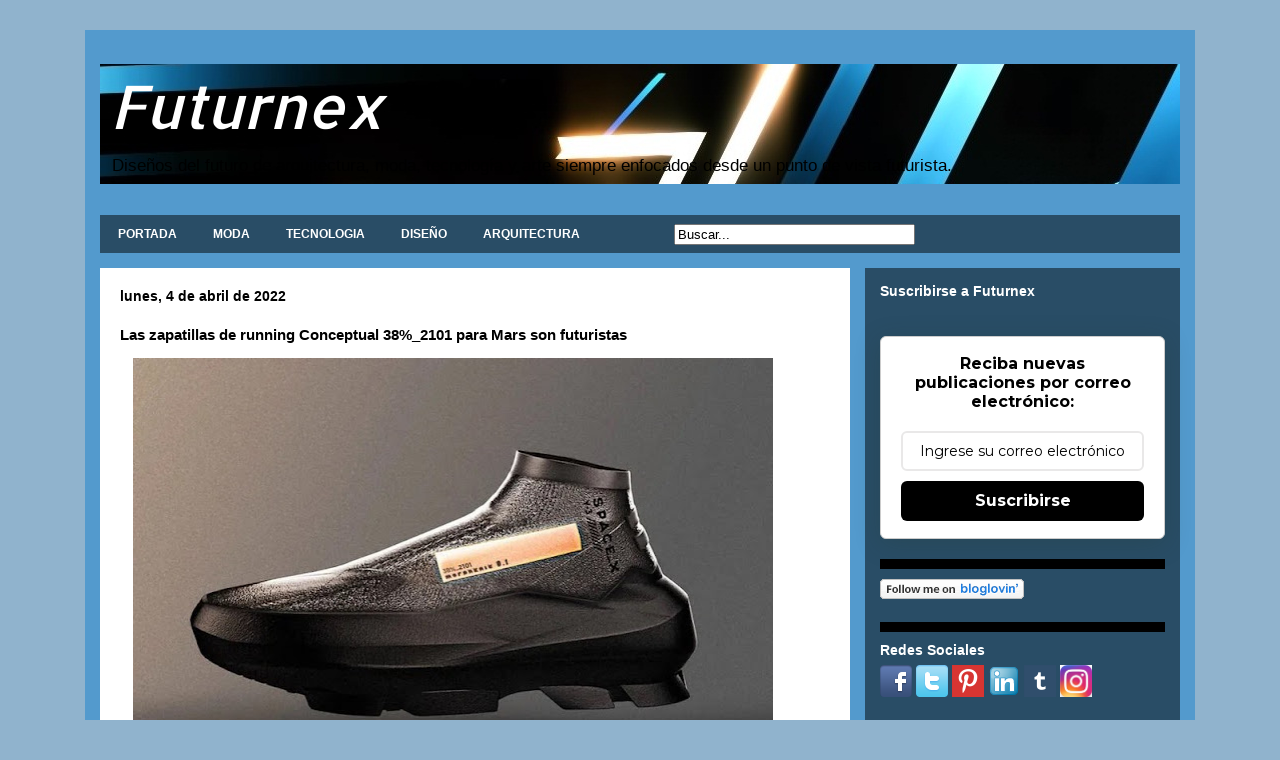

--- FILE ---
content_type: text/html; charset=UTF-8
request_url: https://futurnex.tecnoneo.com/2022/04/las-zapatillas-de-running-conceptual.html
body_size: 20103
content:
<!DOCTYPE html>
<html class='v2' dir='ltr' xmlns='http://www.w3.org/1999/xhtml' xmlns:b='http://www.google.com/2005/gml/b' xmlns:data='http://www.google.com/2005/gml/data' xmlns:expr='http://www.google.com/2005/gml/expr'>
<head>
<link href='https://www.blogger.com/static/v1/widgets/335934321-css_bundle_v2.css' rel='stylesheet' type='text/css'/>
<meta content='width=1100' name='viewport'/>
<meta content='text/html; charset=UTF-8' http-equiv='Content-Type'/>
<meta content='blogger' name='generator'/>
<link href='https://futurnex.tecnoneo.com/favicon.ico' rel='icon' type='image/x-icon'/>
<link href='http://futurnex.tecnoneo.com/2022/04/las-zapatillas-de-running-conceptual.html' rel='canonical'/>
<link rel="alternate" type="application/atom+xml" title="Futurnex - Atom" href="https://futurnex.tecnoneo.com/feeds/posts/default" />
<link rel="alternate" type="application/rss+xml" title="Futurnex - RSS" href="https://futurnex.tecnoneo.com/feeds/posts/default?alt=rss" />
<link rel="service.post" type="application/atom+xml" title="Futurnex - Atom" href="https://www.blogger.com/feeds/6183316299495519723/posts/default" />

<link rel="alternate" type="application/atom+xml" title="Futurnex - Atom" href="https://futurnex.tecnoneo.com/feeds/6164716754136270361/comments/default" />
<!--Can't find substitution for tag [blog.ieCssRetrofitLinks]-->
<link href='https://blogger.googleusercontent.com/img/b/R29vZ2xl/AVvXsEg7I56UYdGH6XVzAmYduNY90_A3yShW1FQClM9AOa9mNDKxdzatZlMtr_DwXa-23r0K7SpVoY5oOo9hFw8n3C7Lh3RAy6AKC1Ufl7QhG3m7ta62x5AstWJnGlEHZeRS_orYMvtQDowIdApJF7Hcc43C-Wbu3UpyGrRw_n8evl8cBNW8FndNGlO_C-Mx/w640-h424/2101%20para%20Mars.jpg' rel='image_src'/>
<meta content='http://futurnex.tecnoneo.com/2022/04/las-zapatillas-de-running-conceptual.html' property='og:url'/>
<meta content='Las zapatillas de running Conceptual 38%_2101 para Mars son futuristas' property='og:title'/>
<meta content='Las zapatillas de running conceptuales 38%_2101 para Marte han sido diseñadas por Clement Fernandes como un estilo de calzado para futuros e...' property='og:description'/>
<meta content='https://blogger.googleusercontent.com/img/b/R29vZ2xl/AVvXsEg7I56UYdGH6XVzAmYduNY90_A3yShW1FQClM9AOa9mNDKxdzatZlMtr_DwXa-23r0K7SpVoY5oOo9hFw8n3C7Lh3RAy6AKC1Ufl7QhG3m7ta62x5AstWJnGlEHZeRS_orYMvtQDowIdApJF7Hcc43C-Wbu3UpyGrRw_n8evl8cBNW8FndNGlO_C-Mx/w1200-h630-p-k-no-nu/2101%20para%20Mars.jpg' property='og:image'/>
<title>Futurnex: Las zapatillas de running Conceptual 38%_2101 para Mars son futuristas</title>
<style type='text/css'>@font-face{font-family:'Allerta';font-style:normal;font-weight:400;font-display:swap;src:url(//fonts.gstatic.com/s/allerta/v19/TwMO-IAHRlkbx940YnYXSCiN9uc.woff2)format('woff2');unicode-range:U+0000-00FF,U+0131,U+0152-0153,U+02BB-02BC,U+02C6,U+02DA,U+02DC,U+0304,U+0308,U+0329,U+2000-206F,U+20AC,U+2122,U+2191,U+2193,U+2212,U+2215,U+FEFF,U+FFFD;}</style>
<style id='page-skin-1' type='text/css'><!--
/*
-----------------------------------------------
Blogger Template Style
Name:     Travel
Designer: Sookhee Lee
URL:      www.plyfly.net
----------------------------------------------- */
/* Variable definitions
====================
<Variable name="keycolor" description="Main Color" type="color" default="#539bcd"/>
<Group description="Page Text" selector="body">
<Variable name="body.font" description="Font" type="font"
default="normal normal 13px 'Trebuchet MS',Trebuchet,sans-serif"/>
<Variable name="body.text.color" description="Text Color" type="color" default="#bbbbbb"/>
</Group>
<Group description="Backgrounds" selector=".body-fauxcolumns-outer">
<Variable name="body.background.color" description="Outer Background" type="color" default="#539bcd"/>
<Variable name="content.background.color" description="Main Background" type="color" default="transparent"/>
</Group>
<Group description="Links" selector=".main-outer">
<Variable name="link.color" description="Link Color" type="color" default="#ff9900"/>
<Variable name="link.visited.color" description="Visited Color" type="color" default="#b87209"/>
<Variable name="link.hover.color" description="Hover Color" type="color" default="#ff9900"/>
</Group>
<Group description="Blog Title" selector=".header h1">
<Variable name="header.font" description="Font" type="font"
default="normal normal 60px 'Trebuchet MS',Trebuchet,sans-serif"/>
<Variable name="header.text.color" description="Text Color" type="color" default="#ffffff" />
</Group>
<Group description="Blog Description" selector=".header .description">
<Variable name="description.text.color" description="Description Color" type="color"
default="#000000" />
</Group>
<Group description="Tabs Text" selector=".tabs-inner .widget li a">
<Variable name="tabs.font" description="Font" type="font"
default="normal bold 16px 'Trebuchet MS',Trebuchet,sans-serif"/>
<Variable name="tabs.text.color" description="Text Color" type="color" default="#ffffff"/>
<Variable name="tabs.selected.text.color" description="Selected Color" type="color" default="#ffffff"/>
</Group>
<Group description="Tabs Background" selector=".tabs-outer .PageList">
<Variable name="tabs.background.color" description="Background Color" type="color" default="transparent"/>
<Variable name="tabs.selected.background.color" description="Selected Color" type="color" default="transparent"/>
</Group>
<Group description="Date Header" selector=".main-inner h2.date-header">
<Variable name="date.font" description="Font" type="font"
default="normal normal 14px 'Trebuchet MS',Trebuchet,sans-serif"/>
<Variable name="date.text.color" description="Text Color" type="color" default="#000000"/>
</Group>
<Group description="Post Title" selector="h3.post-title a">
<Variable name="post.title.font" description="Font" type="font"
default="normal bold 20px 'Trebuchet MS',Trebuchet,sans-serif"/>
<Variable name="post.title.text.color" description="Text Color" type="color"
default="#ffffff"/>
</Group>
<Group description="Post Background" selector=".column-center-inner">
<Variable name="post.background.color" description="Background Color" type="color"
default="transparent"/>
<Variable name="post.background.url" description="Post Background URL" type="url" default="none"/>
</Group>
<Group description="Gadget Title Color" selector="h2">
<Variable name="widget.title.font" description="Font" type="font"
default="normal bold 14px 'Trebuchet MS',Trebuchet,sans-serif"/>
<Variable name="widget.title.text.color" description="Title Color" type="color" default="#ffffff"/>
</Group>
<Group description="Gadget Text" selector=".footer-inner .widget, .sidebar .widget">
<Variable name="widget.font" description="Font" type="font"
default="normal normal 13px Arial, Tahoma, Helvetica, FreeSans, sans-serif"/>
<Variable name="widget.text.color" description="Text Color" type="color" default="#000000"/>
</Group>
<Group description="Gadget Links" selector=".sidebar .widget">
<Variable name="widget.link.color" description="Link Color" type="color" default="#000000"/>
<Variable name="widget.link.visited.color" description="Visited Color" type="color" default="#b87309"/>
<Variable name="widget.alternate.text.color" description="Alternate Color" type="color" default="#ffffff"/>
</Group>
<Group description="Sidebar Background" selector=".column-left-inner .column-right-inner">
<Variable name="widget.outer.background.color" description="Background Color" type="color" default="transparent" />
<Variable name="widget.border.bevel.color" description="Bevel Color" type="color" default="transparent" />
</Group>
<Variable name="body.background" description="Body Background" type="background"
color="#90b3cd" default="$(color) none repeat-x scroll top center"/>
<Variable name="content.background" description="Content Background" type="background"
color="#539acd" default="$(color) none repeat scroll top center"/>
<Variable name="comments.background" description="Comments Background" type="background"
default="#cccccc none repeat scroll top center"/>
<Variable name="content.imageBorder.top.space" description="Content Image Border Top Space" type="length" default="0"/>
<Variable name="content.imageBorder.top" description="Content Image Border Top" type="url" default="none"/>
<Variable name="content.margin" description="Content Margin Top" type="length" default="20px"/>
<Variable name="content.padding" description="Content Padding" type="length" default="20px"/>
<Variable name="content.posts.padding" description="Posts Content Padding" type="length" default="10px"/>
<Variable name="tabs.background.gradient" description="Tabs Background Gradient" type="url"
default="url(//www.blogblog.com/1kt/travel/bg_black_50.png)"/>
<Variable name="tabs.selected.background.gradient" description="Tabs Selected Background Gradient" type="url"
default="url(//www.blogblog.com/1kt/travel/bg_black_50.png)"/>
<Variable name="widget.outer.background.gradient" description="Sidebar Gradient" type="url"
default="url(//www.blogblog.com/1kt/travel/bg_black_50.png)"/>
<Variable name="footer.background.gradient" description="Footer Background Gradient" type="url" default="none"/>
<Variable name="mobile.background.overlay" description="Mobile Background Overlay" type="string"
default="transparent none repeat scroll top left"/>
<Variable name="mobile.button.color" description="Mobile Button Color" type="color" default="#ffffff" />
<Variable name="startSide" description="Side where text starts in blog language" type="automatic" default="left"/>
<Variable name="endSide" description="Side where text ends in blog language" type="automatic" default="right"/>
*/
/* Content
----------------------------------------------- */
body {
font: normal normal 13px Arial, Tahoma, Helvetica, FreeSans, sans-serif;
color: #000000;
background: #90b3cd none no-repeat scroll center center;
}
html body .region-inner {
min-width: 0;
max-width: 100%;
width: auto;
}
a:link {
text-decoration:none;
color: #ff9b00;
}
a:visited {
text-decoration:none;
color: #b87309;
}
a:hover {
text-decoration:underline;
color: #ff9b00;
}
.content-outer .content-cap-top {
height: 0;
background: transparent none repeat-x scroll top center;
}
.content-outer {
margin: 0 auto;
padding-top: 0;
}
.content-inner {
background: transparent none repeat-x scroll top center;
background-position: left -0;
background-color: #539acd;
padding: 15px;
}
.main-inner .date-outer {
margin-bottom: 2em;
}
/* Header
----------------------------------------------- */
.header-inner .Header .titlewrapper,
.header-inner .Header .descriptionwrapper {
padding-left: 10px;
padding-right: 10px;
}
.Header h1 {
font: italic normal 60px Allerta;
color: #ffffff;
}
.Header h1 a {
color: #ffffff;
}
.Header .description {
font-size: 130%;
}
/* Tabs
----------------------------------------------- */
.tabs-inner {
margin: 1em 0 0;
padding: 0;
}
.tabs-inner .section {
margin: 0;
}
.tabs-inner .widget ul {
padding: 0;
background: rgba(0, 0, 0, 0) url(//www.blogblog.com/1kt/travel/bg_black_50.png) repeat scroll top center;
}
.tabs-inner .widget li {
border: none;
}
.tabs-inner .widget li a {
display: inline-block;
padding: 1em 1.5em;
color: #ffffff;
font: normal bold 12px 'Trebuchet MS',Trebuchet,sans-serif;
}
.tabs-inner .widget li.selected a,
.tabs-inner .widget li a:hover {
position: relative;
z-index: 1;
background: rgba(0, 0, 0, 0) url(//www.blogblog.com/1kt/travel/bg_black_50.png) repeat scroll top center;
color: #ffffff;
}
/* Headings
----------------------------------------------- */
h2 {
font: normal bold 14px 'Trebuchet MS',Trebuchet,sans-serif;
color: #ffffff;
}
.main-inner h2.date-header {
font: normal bold 14px 'Trebuchet MS',Trebuchet,sans-serif;
color: #000000;
}
.footer-inner .widget h2,
.sidebar .widget h2 {
padding-bottom: .5em;
}
/* Main
----------------------------------------------- */
.main-inner {
padding: 15px 0;
}
.main-inner .column-center-inner {
padding: 20px 0;
}
.main-inner .column-center-inner .section {
margin: 0 20px;
}
.main-inner .column-right-inner {
margin-left: 15px;
}
.main-inner .fauxcolumn-right-outer .fauxcolumn-inner {
margin-left: 15px;
background: rgba(0, 0, 0, 0) url(//www.blogblog.com/1kt/travel/bg_black_50.png) repeat scroll top left;
}
.main-inner .column-left-inner {
margin-right: 15px;
}
.main-inner .fauxcolumn-left-outer .fauxcolumn-inner {
margin-right: 15px;
background: rgba(0, 0, 0, 0) url(//www.blogblog.com/1kt/travel/bg_black_50.png) repeat scroll top left;
}
.main-inner .column-left-inner,
.main-inner .column-right-inner {
padding: 15px 0;
}
/* Posts
----------------------------------------------- */
h3.post-title {
margin-top: 20px;
}
h3.post-title a {
font: normal bold 20px 'Trebuchet MS',Trebuchet,sans-serif;
color: #000000;
}
h3.post-title a:hover {
text-decoration: underline;
}
.main-inner .column-center-outer {
background: #ffffff none repeat scroll top left;
_background-image: none;
}
.post-body {
line-height: 1.4;
position: relative;
}
.post-header {
margin: 0 0 1em;
line-height: 1.6;
}
.post-footer {
margin: .5em 0;
line-height: 1.6;
}
#blog-pager {
font-size: 140%;
}
#comments {
background: #cccccc none repeat scroll top center;
padding: 15px;
}
#comments .comment-author {
padding-top: 1.5em;
}
#comments h4,
#comments .comment-author a,
#comments .comment-timestamp a {
color: #000000;
}
#comments .comment-author:first-child {
padding-top: 0;
border-top: none;
}
.avatar-image-container {
margin: .2em 0 0;
}
/* Comments
----------------------------------------------- */
#comments a {
color: #000000;
}
.comments .comments-content .icon.blog-author {
background-repeat: no-repeat;
background-image: url([data-uri]);
}
.comments .comments-content .loadmore a {
border-top: 1px solid #000000;
border-bottom: 1px solid #000000;
}
.comments .comment-thread.inline-thread {
background: #ffffff;
}
.comments .continue {
border-top: 2px solid #000000;
}
/* Widgets
----------------------------------------------- */
.sidebar .widget {
border-bottom: 2px solid rgba(0, 0, 0, 0);
padding-bottom: 10px;
margin: 10px 0;
}
.sidebar .widget:first-child {
margin-top: 0;
}
.sidebar .widget:last-child {
border-bottom: none;
margin-bottom: 0;
padding-bottom: 0;
}
.footer-inner .widget,
.sidebar .widget {
font: normal bold 13px Arial, Tahoma, Helvetica, FreeSans, sans-serif;
color: #000000;
}
.sidebar .widget a:link {
color: #cccccc;
text-decoration: none;
}
.sidebar .widget a:visited {
color: #ff9900;
}
.sidebar .widget a:hover {
color: #cccccc;
text-decoration: underline;
}
.footer-inner .widget a:link {
color: #ff9b00;
text-decoration: none;
}
.footer-inner .widget a:visited {
color: #b87309;
}
.footer-inner .widget a:hover {
color: #ff9b00;
text-decoration: underline;
}
.widget .zippy {
color: #ffffff;
}
.footer-inner {
background: transparent url(//www.blogblog.com/1kt/travel/bg_black_50.png) repeat scroll top center;
}
/* Mobile
----------------------------------------------- */
body.mobile  {
background-size: 100% auto;
}
body.mobile .AdSense {
margin: 0 -10px;
}
.mobile .body-fauxcolumn-outer {
background: transparent none repeat scroll top left;
}
.mobile .footer-inner .widget a:link {
color: #cccccc;
text-decoration: none;
}
.mobile .footer-inner .widget a:visited {
color: #ff9900;
}
.mobile-post-outer a {
color: #000000;
}
.mobile-link-button {
background-color: #ff9b00;
}
.mobile-link-button a:link, .mobile-link-button a:visited {
color: #ffffff;
}
.mobile-index-contents {
color: #000000;
}
.mobile .tabs-inner .PageList .widget-content {
background: rgba(0, 0, 0, 0) url(//www.blogblog.com/1kt/travel/bg_black_50.png) repeat scroll top center;
color: #ffffff;
}
.mobile .tabs-inner .PageList .widget-content .pagelist-arrow {
border-left: 1px solid #ffffff;
}
.column-right-outer .widget, .column-left-outer .widget {
border-bottom:10px solid #000;
padding-bottom:20px;
}
--></style>
<style id='template-skin-1' type='text/css'><!--
body {
min-width: 1110px;
}
.content-outer, .content-fauxcolumn-outer, .region-inner {
min-width: 1110px;
max-width: 1110px;
_width: 1110px;
}
.main-inner .columns {
padding-left: 0;
padding-right: 330px;
}
.main-inner .fauxcolumn-center-outer {
left: 0;
right: 330px;
/* IE6 does not respect left and right together */
_width: expression(this.parentNode.offsetWidth -
parseInt("0") -
parseInt("330px") + 'px');
}
.main-inner .fauxcolumn-left-outer {
width: 0;
}
.main-inner .fauxcolumn-right-outer {
width: 330px;
}
.main-inner .column-left-outer {
width: 0;
right: 100%;
margin-left: -0;
}
.main-inner .column-right-outer {
width: 330px;
margin-right: -330px;
}
#layout {
min-width: 0;
}
#layout .content-outer {
min-width: 0;
width: 800px;
}
#layout .region-inner {
min-width: 0;
width: auto;
}
--></style>
<link href='https://www.blogger.com/dyn-css/authorization.css?targetBlogID=6183316299495519723&amp;zx=6c825d49-5943-4e56-a95b-cda4ba0735c1' media='none' onload='if(media!=&#39;all&#39;)media=&#39;all&#39;' rel='stylesheet'/><noscript><link href='https://www.blogger.com/dyn-css/authorization.css?targetBlogID=6183316299495519723&amp;zx=6c825d49-5943-4e56-a95b-cda4ba0735c1' rel='stylesheet'/></noscript>
<meta name='google-adsense-platform-account' content='ca-host-pub-1556223355139109'/>
<meta name='google-adsense-platform-domain' content='blogspot.com'/>

</head>
<body class='loading'>
<div class='navbar no-items section' id='navbar'>
</div>
<div class='body-fauxcolumns'>
<div class='fauxcolumn-outer body-fauxcolumn-outer'>
<div class='cap-top'>
<div class='cap-left'></div>
<div class='cap-right'></div>
</div>
<div class='fauxborder-left'>
<div class='fauxborder-right'></div>
<div class='fauxcolumn-inner'>
</div>
</div>
<div class='cap-bottom'>
<div class='cap-left'></div>
<div class='cap-right'></div>
</div>
</div>
</div>
<div class='content'>
<div class='content-fauxcolumns'>
<div class='fauxcolumn-outer content-fauxcolumn-outer'>
<div class='cap-top'>
<div class='cap-left'></div>
<div class='cap-right'></div>
</div>
<div class='fauxborder-left'>
<div class='fauxborder-right'></div>
<div class='fauxcolumn-inner'>
</div>
</div>
<div class='cap-bottom'>
<div class='cap-left'></div>
<div class='cap-right'></div>
</div>
</div>
</div>
<div class='content-outer'>
<div class='content-cap-top cap-top'>
<div class='cap-left'></div>
<div class='cap-right'></div>
</div>
<div class='fauxborder-left content-fauxborder-left'>
<div class='fauxborder-right content-fauxborder-right'></div>
<div class='content-inner'>
<header>
<div class='header-outer'>
<div class='header-cap-top cap-top'>
<div class='cap-left'></div>
<div class='cap-right'></div>
</div>
<div class='fauxborder-left header-fauxborder-left'>
<div class='fauxborder-right header-fauxborder-right'></div>
<div class='region-inner header-inner'>
<div class='header section' id='header'><div class='widget Header' data-version='1' id='Header1'>
<div id='header-inner' style='background-image: url("https://blogger.googleusercontent.com/img/b/R29vZ2xl/AVvXsEj0wfuYhaMx72302Or4nSuhjvn7qZGtm5x9GCdjfqGpyC5qrrBuhWAC7ke-5bR5u4E5SeqlSaGvLkBa4puM2IAmslxpYS5vntONTxWzzRSxTgP-sbcmRskjsAPsIF6Uf83ze5Xcr1E25Tk/s1600/Estilo+futurista+portada.jpg"); background-position: left; width: 1080px; min-height: 120px; _height: 120px; background-repeat: no-repeat; '>
<div class='titlewrapper' style='background: transparent'>
<h1 class='title' style='background: transparent; border-width: 0px'>
<a href='https://futurnex.tecnoneo.com/'>
Futurnex
</a>
</h1>
</div>
<div class='descriptionwrapper'>
<p class='description'><span>Diseños del futuro de arquitectura, moda, tecnología y arte siempre enfocados desde un punto de vista futurista.</span></p>
</div>
</div>
</div></div>
</div>
</div>
<div class='header-cap-bottom cap-bottom'>
<div class='cap-left'></div>
<div class='cap-right'></div>
</div>
</div>
</header>
<div class='tabs-outer'>
<div class='tabs-cap-top cap-top'>
<div class='cap-left'></div>
<div class='cap-right'></div>
</div>
<div class='fauxborder-left tabs-fauxborder-left'>
<div class='fauxborder-right tabs-fauxborder-right'></div>
<div class='region-inner tabs-inner'>
<div class='tabs section' id='crosscol'><div class='widget HTML' data-version='1' id='HTML3'>
<h2 class='title'>Pestañas</h2>
<div class='widget-content'>
<div id='menuWrapper'>
<div class='menu'>
<ul>
<li><a href="http://futurnex.tecnoneo.com/">PORTADA</a></li>
<li><a href="http://futurnex.tecnoneo.com/search/label/Moda">MODA</a>
<li><a href="http://futurnex.tecnoneo.com/search/label/Tecnolog%C3%ADa">TECNOLOGIA</a>
<li><a href="http://futurnex.tecnoneo.com/search/label/Dise%C3%B1o">DISEÑO</a>
<li><a href="http://futurnex.tecnoneo.com/search/label/Arquitectura">ARQUITECTURA</a>
<li><a href="#"></a>
<li><a href="#"></a>
<form action='/search' id='search' method='get' name='searchForm' style='display:inline;'> 
<input id='search-box' name='q' onblur='if (this.value == &quot;&quot;) this.value = &quot;Buscar...&quot;;' onfocus='if (this.value == &quot;Buscar...&quot;) this.value = &quot;&quot;;' size='28' type='text' value='Buscar...'/></form>
<ul>
</ul>
</li>
<ul>
</ul>
</li>

<ul>
</ul>


</li></li></li></li></ul>



</div></div>
</div>
<div class='clear'></div>
</div></div>
<div class='tabs no-items section' id='crosscol-overflow'></div>
</div>
</div>
<div class='tabs-cap-bottom cap-bottom'>
<div class='cap-left'></div>
<div class='cap-right'></div>
</div>
</div>
<div class='main-outer'>
<div class='main-cap-top cap-top'>
<div class='cap-left'></div>
<div class='cap-right'></div>
</div>
<div class='fauxborder-left main-fauxborder-left'>
<div class='fauxborder-right main-fauxborder-right'></div>
<div class='region-inner main-inner'>
<div class='columns fauxcolumns'>
<div class='fauxcolumn-outer fauxcolumn-center-outer'>
<div class='cap-top'>
<div class='cap-left'></div>
<div class='cap-right'></div>
</div>
<div class='fauxborder-left'>
<div class='fauxborder-right'></div>
<div class='fauxcolumn-inner'>
</div>
</div>
<div class='cap-bottom'>
<div class='cap-left'></div>
<div class='cap-right'></div>
</div>
</div>
<div class='fauxcolumn-outer fauxcolumn-left-outer'>
<div class='cap-top'>
<div class='cap-left'></div>
<div class='cap-right'></div>
</div>
<div class='fauxborder-left'>
<div class='fauxborder-right'></div>
<div class='fauxcolumn-inner'>
</div>
</div>
<div class='cap-bottom'>
<div class='cap-left'></div>
<div class='cap-right'></div>
</div>
</div>
<div class='fauxcolumn-outer fauxcolumn-right-outer'>
<div class='cap-top'>
<div class='cap-left'></div>
<div class='cap-right'></div>
</div>
<div class='fauxborder-left'>
<div class='fauxborder-right'></div>
<div class='fauxcolumn-inner'>
</div>
</div>
<div class='cap-bottom'>
<div class='cap-left'></div>
<div class='cap-right'></div>
</div>
</div>
<!-- corrects IE6 width calculation -->
<div class='columns-inner'>
<div class='column-center-outer'>
<div class='column-center-inner'>
<div class='main section' id='main'><div class='widget Blog' data-version='1' id='Blog1'>
<div class='blog-posts hfeed'>
<!--Can't find substitution for tag [defaultAdStart]-->

          <div class="date-outer">
        
<h2 class='date-header'><span>lunes, 4 de abril de 2022</span></h2>

          <div class="date-posts">
        
<div class='post-outer'>
<div class='post hentry' itemprop='blogPost' itemscope='itemscope' itemtype='http://schema.org/BlogPosting'>
<meta content='https://blogger.googleusercontent.com/img/b/R29vZ2xl/AVvXsEg7I56UYdGH6XVzAmYduNY90_A3yShW1FQClM9AOa9mNDKxdzatZlMtr_DwXa-23r0K7SpVoY5oOo9hFw8n3C7Lh3RAy6AKC1Ufl7QhG3m7ta62x5AstWJnGlEHZeRS_orYMvtQDowIdApJF7Hcc43C-Wbu3UpyGrRw_n8evl8cBNW8FndNGlO_C-Mx/w640-h424/2101%20para%20Mars.jpg' itemprop='image_url'/>
<meta content='6183316299495519723' itemprop='blogId'/>
<meta content='6164716754136270361' itemprop='postId'/>
<a name='6164716754136270361'></a>
<h3 class='post-title entry-title' itemprop='name'>
Las zapatillas de running Conceptual 38%_2101 para Mars son futuristas
</h3>
<div class='post-header'>
<div class='post-header-line-1'></div>
</div>
<div class='post-body entry-content' id='post-body-6164716754136270361' itemprop='description articleBody'>
<p><a href="https://blogger.googleusercontent.com/img/b/R29vZ2xl/AVvXsEg7I56UYdGH6XVzAmYduNY90_A3yShW1FQClM9AOa9mNDKxdzatZlMtr_DwXa-23r0K7SpVoY5oOo9hFw8n3C7Lh3RAy6AKC1Ufl7QhG3m7ta62x5AstWJnGlEHZeRS_orYMvtQDowIdApJF7Hcc43C-Wbu3UpyGrRw_n8evl8cBNW8FndNGlO_C-Mx/s800/2101%20para%20Mars.jpg" imageanchor="1" style="margin-left: 1em; margin-right: 1em; text-align: center;"><img border="0" data-original-height="531" data-original-width="800" height="424" src="https://blogger.googleusercontent.com/img/b/R29vZ2xl/AVvXsEg7I56UYdGH6XVzAmYduNY90_A3yShW1FQClM9AOa9mNDKxdzatZlMtr_DwXa-23r0K7SpVoY5oOo9hFw8n3C7Lh3RAy6AKC1Ufl7QhG3m7ta62x5AstWJnGlEHZeRS_orYMvtQDowIdApJF7Hcc43C-Wbu3UpyGrRw_n8evl8cBNW8FndNGlO_C-Mx/w640-h424/2101%20para%20Mars.jpg" width="640" /></a></p><p>Las zapatillas de running conceptuales 38%_2101 para Marte han sido diseñadas por Clement Fernandes como un estilo de calzado para futuros exploradores que brindarían apoyo mientras atraviesan la superficie del planeta alienígena.<span></span></p><a name="more"></a><p></p><p>La zapatilla está diseñada para su uso en el proyecto SpaceX y se basa en las zapatillas para correr Y-3 para darles un atractivo posmoderno que se adapta con estilo a los exploradores. Las zapatillas llevan el nombre del porcentaje de gravedad en Marte en comparación con la Tierra (38%), mientras que el 2101 pertenece al año de la competencia.</p><p>Las zapatillas de running conceptuales 38%_2101 para Mars se imaginan con una estructura de EVA de densidad múltiple con un material de alta densidad para la suela junto con una densidad baja para la entresuela, al tiempo que mantienen un estilo sin cordones.</p><div class="separator" style="clear: both; text-align: center;"><a href="https://blogger.googleusercontent.com/img/b/R29vZ2xl/AVvXsEhBEnOsEH9uRYWoZRP-0hzVxC-wvhedoKFZeZdAImMU2ZUoSz2ptPp4dwK0ly8JArnhXNUUG3E_MKANXWKozQPTK03jd_HwHuNdjP448Qh-qHsSJ2E-3iCacKZgslgaThD5eFgN1-a_TT5gCZANnShVgBfH5B-VWtEs9-bJsFyDysnHwXBXfNI0is_D/s800/2101%20para%20Mars%201.jpg" imageanchor="1" style="margin-left: 1em; margin-right: 1em;"><img border="0" data-original-height="531" data-original-width="800" height="424" src="https://blogger.googleusercontent.com/img/b/R29vZ2xl/AVvXsEhBEnOsEH9uRYWoZRP-0hzVxC-wvhedoKFZeZdAImMU2ZUoSz2ptPp4dwK0ly8JArnhXNUUG3E_MKANXWKozQPTK03jd_HwHuNdjP448Qh-qHsSJ2E-3iCacKZgslgaThD5eFgN1-a_TT5gCZANnShVgBfH5B-VWtEs9-bJsFyDysnHwXBXfNI0is_D/w640-h424/2101%20para%20Mars%201.jpg" width="640" /></a></div><br /><div class="separator" style="clear: both; text-align: center;"><a href="https://blogger.googleusercontent.com/img/b/R29vZ2xl/AVvXsEiF3lt1K97hdeV1rcK2L7KWoWUnwVsD4-LEVQnNBYH2O2CK1QsaFRvrIKVVysc5DFI5KlKdR7eF8n7doJL390Vjo2wVbU2cu3N0Kkv9nuUav1hPnFvEfZRPLxgnlr-BrAjce7Ge3QpE70GwopbYd9tSss97dO7WI8uZQFeRC9vJCnhV2Nkv8zRXt8a7/s800/2101%20para%20Mars%202.jpg" imageanchor="1" style="margin-left: 1em; margin-right: 1em;"><img border="0" data-original-height="531" data-original-width="800" height="424" src="https://blogger.googleusercontent.com/img/b/R29vZ2xl/AVvXsEiF3lt1K97hdeV1rcK2L7KWoWUnwVsD4-LEVQnNBYH2O2CK1QsaFRvrIKVVysc5DFI5KlKdR7eF8n7doJL390Vjo2wVbU2cu3N0Kkv9nuUav1hPnFvEfZRPLxgnlr-BrAjce7Ge3QpE70GwopbYd9tSss97dO7WI8uZQFeRC9vJCnhV2Nkv8zRXt8a7/w640-h424/2101%20para%20Mars%202.jpg" width="640" /></a></div><br /><div class="separator" style="clear: both; text-align: center;"><a href="https://blogger.googleusercontent.com/img/b/R29vZ2xl/AVvXsEgaWTVbVnp8KL8qLcRRPWQRRLCu4iPh7538LPROttPR9rOzUGR7_eq1AJCQnMZuB-EY2BXDftVax9rh9zpaj6dXjWb0VSMl9nFGD9NLWpWOw1xX3Ed-11Xlt2YDAFJgZdmM1x4hFKP6dCjOAe2WOkjqzCfRtfidKUGcnMtGPZX32BrNSjhNKd84eGiB/s800/2101%20para%20Mars%203.jpg" imageanchor="1" style="margin-left: 1em; margin-right: 1em;"><img border="0" data-original-height="531" data-original-width="800" height="424" src="https://blogger.googleusercontent.com/img/b/R29vZ2xl/AVvXsEgaWTVbVnp8KL8qLcRRPWQRRLCu4iPh7538LPROttPR9rOzUGR7_eq1AJCQnMZuB-EY2BXDftVax9rh9zpaj6dXjWb0VSMl9nFGD9NLWpWOw1xX3Ed-11Xlt2YDAFJgZdmM1x4hFKP6dCjOAe2WOkjqzCfRtfidKUGcnMtGPZX32BrNSjhNKd84eGiB/w640-h424/2101%20para%20Mars%203.jpg" width="640" /></a></div><br /><div class="separator" style="clear: both; text-align: center;"><a href="https://blogger.googleusercontent.com/img/b/R29vZ2xl/AVvXsEgxJiRT6RApLAEdvPwZJNMOVhB0saRXkkxueNmyIX68mzx9cfyx0TigdbzZKNGA5zRken7i9pbF4S0iKdcAttiaDH27BAEkxt9-EVI8w2nSYdayvjvhWb37Y_kWANPAULa1aGgMHEGmYdsQVTJPMzVAEvXWjGevUmjmxmH6e7QcBmB7BJagotaZCFip/s800/2101%20para%20Mars%204.jpg" imageanchor="1" style="margin-left: 1em; margin-right: 1em;"><img border="0" data-original-height="531" data-original-width="800" height="424" src="https://blogger.googleusercontent.com/img/b/R29vZ2xl/AVvXsEgxJiRT6RApLAEdvPwZJNMOVhB0saRXkkxueNmyIX68mzx9cfyx0TigdbzZKNGA5zRken7i9pbF4S0iKdcAttiaDH27BAEkxt9-EVI8w2nSYdayvjvhWb37Y_kWANPAULa1aGgMHEGmYdsQVTJPMzVAEvXWjGevUmjmxmH6e7QcBmB7BJagotaZCFip/w640-h424/2101%20para%20Mars%204.jpg" width="640" /></a></div><br /><div class="separator" style="clear: both; text-align: center;"><a href="https://blogger.googleusercontent.com/img/b/R29vZ2xl/AVvXsEjFNf7VeAYQDPzsbSXkKv05YHGbCyU8XwJivp1zrpRTckwPGPDbE1UtnuQ5a0KllDZa0xkqjX30Yw5F7Sg9PfHs2fRXMNGUf96wdYfVCavfwqy_XuLtltzmq3bck034kujH6ojdAYJADxpfNPAIlypXE4QYM0cvidGHur3WZwh7KP4b1w0zk0F8me55/s800/2101%20para%20Mars%205.jpg" imageanchor="1" style="margin-left: 1em; margin-right: 1em;"><img border="0" data-original-height="531" data-original-width="800" height="424" src="https://blogger.googleusercontent.com/img/b/R29vZ2xl/AVvXsEjFNf7VeAYQDPzsbSXkKv05YHGbCyU8XwJivp1zrpRTckwPGPDbE1UtnuQ5a0KllDZa0xkqjX30Yw5F7Sg9PfHs2fRXMNGUf96wdYfVCavfwqy_XuLtltzmq3bck034kujH6ojdAYJADxpfNPAIlypXE4QYM0cvidGHur3WZwh7KP4b1w0zk0F8me55/w640-h424/2101%20para%20Mars%205.jpg" width="640" /></a></div><br /><div class="separator" style="clear: both; text-align: center;"><a href="https://blogger.googleusercontent.com/img/b/R29vZ2xl/AVvXsEjX7Wum7lx6Gpl7Hxp4gCCLxxi9o89IXihITZxVOeC5sfVqpm_5x2xyoBrEB_VqGSsQK2d0A1YxSLibmNmpJV1w_DFQ7OJ_9yYIpNz6DjLkTlBjxOACbZQLiSv4p5X37SmL831xURV6xON8oumSeZjMivSlJAm7foEW8pBwm2J3n5EyM01ZIT1KZRnM/s800/2101%20para%20Mars%206.jpg" imageanchor="1" style="margin-left: 1em; margin-right: 1em;"><img border="0" data-original-height="531" data-original-width="800" height="424" src="https://blogger.googleusercontent.com/img/b/R29vZ2xl/AVvXsEjX7Wum7lx6Gpl7Hxp4gCCLxxi9o89IXihITZxVOeC5sfVqpm_5x2xyoBrEB_VqGSsQK2d0A1YxSLibmNmpJV1w_DFQ7OJ_9yYIpNz6DjLkTlBjxOACbZQLiSv4p5X37SmL831xURV6xON8oumSeZjMivSlJAm7foEW8pBwm2J3n5EyM01ZIT1KZRnM/w640-h424/2101%20para%20Mars%206.jpg" width="640" /></a></div><br /><div class="separator" style="clear: both; text-align: center;"><a href="https://blogger.googleusercontent.com/img/b/R29vZ2xl/AVvXsEim3UhdYAYSnLtRokKhF9gpssQLPj62JMv7tFca7TgWrQ5OzV2DfHAULCNWGVPxxml2QdlGXfAq8UAbGUyHOlA2N95el8n2O55XTx_LIX9szP00xqUFqV2CEAk0B87SGFh0XOasLPFHggzND7mhuykGhXSgUw9bWrnUPZWLmLueR0D646ZiY5mRwIPT/s800/2101%20para%20Mars%207.jpg" imageanchor="1" style="margin-left: 1em; margin-right: 1em;"><img border="0" data-original-height="531" data-original-width="800" height="424" src="https://blogger.googleusercontent.com/img/b/R29vZ2xl/AVvXsEim3UhdYAYSnLtRokKhF9gpssQLPj62JMv7tFca7TgWrQ5OzV2DfHAULCNWGVPxxml2QdlGXfAq8UAbGUyHOlA2N95el8n2O55XTx_LIX9szP00xqUFqV2CEAk0B87SGFh0XOasLPFHggzND7mhuykGhXSgUw9bWrnUPZWLmLueR0D646ZiY5mRwIPT/w640-h424/2101%20para%20Mars%207.jpg" width="640" /></a></div><br /><div class="separator" style="clear: both; text-align: center;"><a href="https://blogger.googleusercontent.com/img/b/R29vZ2xl/AVvXsEiP8ryQt39AibzgG-c5DKSlQyqoCyjX32axlwI9p3CU1dlpUO5FPBCPxoOfQthl47MnyncGoJPns_BM60kiVDPdi_6ttHfuukI6lgPSx5YL6RtviunAvGBBjalH5OAHeE2UNOSeLrFmLK72OU-0Eyc-iy87k4gTs6sVV6ZVbP_HrGhxEdhHGf6GSbcw/s800/2101%20para%20Mars%208.jpg" imageanchor="1" style="margin-left: 1em; margin-right: 1em;"><img border="0" data-original-height="531" data-original-width="800" height="424" src="https://blogger.googleusercontent.com/img/b/R29vZ2xl/AVvXsEiP8ryQt39AibzgG-c5DKSlQyqoCyjX32axlwI9p3CU1dlpUO5FPBCPxoOfQthl47MnyncGoJPns_BM60kiVDPdi_6ttHfuukI6lgPSx5YL6RtviunAvGBBjalH5OAHeE2UNOSeLrFmLK72OU-0Eyc-iy87k4gTs6sVV6ZVbP_HrGhxEdhHGf6GSbcw/w640-h424/2101%20para%20Mars%208.jpg" width="640" /></a></div><br /><div class="separator" style="clear: both; text-align: center;"><br /></div><p>&nbsp;Referencias:<a href="https://www.yankodesign.com/2022/03/11/y3-space-x-running-shoes-for-mars-can-be-a-fashionable-possibility/?utm_source=rss&amp;utm_medium=rss&amp;utm_campaign=y3-space-x-running-shoes-for-mars-can-be-a-fashionable-possibility" target="_blank"> yankodesign</a></p>
<div style='clear: both;'></div>
</div>
<div class='post-footer'>
<div class='post-footer-line post-footer-line-1'><span class='post-author vcard'>
Posted by
<span class='fn' itemprop='author' itemscope='itemscope' itemtype='http://schema.org/Person'>
<meta content='https://www.blogger.com/profile/17526977590816533134' itemprop='url'/>
<a href='https://www.blogger.com/profile/17526977590816533134' rel='author' title='author profile'>
<span itemprop='name'>Hilary</span>
</a>
</span>
</span>
<span class='post-timestamp'>
en
<meta content='http://futurnex.tecnoneo.com/2022/04/las-zapatillas-de-running-conceptual.html' itemprop='url'/>
<a class='timestamp-link' href='https://futurnex.tecnoneo.com/2022/04/las-zapatillas-de-running-conceptual.html' rel='bookmark' title='permanent link'><abbr class='published' itemprop='datePublished' title='2022-04-04T20:53:00+02:00'>abril 04, 2022</abbr></a>
</span>
<span class='post-comment-link'>
</span>
<span class='post-icons'>
<span class='item-control blog-admin pid-2133320553'>
<a href='https://www.blogger.com/post-edit.g?blogID=6183316299495519723&postID=6164716754136270361&from=pencil' title='Editar entrada'>
<img alt='' class='icon-action' height='18' src='https://resources.blogblog.com/img/icon18_edit_allbkg.gif' width='18'/>
</a>
</span>
</span>
<div class='post-share-buttons goog-inline-block'>
<a class='goog-inline-block share-button sb-email' href='https://www.blogger.com/share-post.g?blogID=6183316299495519723&postID=6164716754136270361&target=email' target='_blank' title='Enviar por correo electrónico'><span class='share-button-link-text'>Enviar por correo electrónico</span></a><a class='goog-inline-block share-button sb-blog' href='https://www.blogger.com/share-post.g?blogID=6183316299495519723&postID=6164716754136270361&target=blog' onclick='window.open(this.href, "_blank", "height=270,width=475"); return false;' target='_blank' title='Escribe un blog'><span class='share-button-link-text'>Escribe un blog</span></a><a class='goog-inline-block share-button sb-twitter' href='https://www.blogger.com/share-post.g?blogID=6183316299495519723&postID=6164716754136270361&target=twitter' target='_blank' title='Compartir en X'><span class='share-button-link-text'>Compartir en X</span></a><a class='goog-inline-block share-button sb-facebook' href='https://www.blogger.com/share-post.g?blogID=6183316299495519723&postID=6164716754136270361&target=facebook' onclick='window.open(this.href, "_blank", "height=430,width=640"); return false;' target='_blank' title='Compartir con Facebook'><span class='share-button-link-text'>Compartir con Facebook</span></a><a class='goog-inline-block share-button sb-pinterest' href='https://www.blogger.com/share-post.g?blogID=6183316299495519723&postID=6164716754136270361&target=pinterest' target='_blank' title='Compartir en Pinterest'><span class='share-button-link-text'>Compartir en Pinterest</span></a>
</div>
</div>
<div class='post-footer-line post-footer-line-2'><span class='post-labels'>
Etiquetas:
<a href='https://futurnex.tecnoneo.com/search/label/calzado' rel='tag'>calzado</a>,
<a href='https://futurnex.tecnoneo.com/search/label/Dise%C3%B1o' rel='tag'>Diseño</a>,
<a href='https://futurnex.tecnoneo.com/search/label/Moda' rel='tag'>Moda</a>
</span>
</div>
<div class='post-footer-line post-footer-line-3'><span class='post-location'>
</span>
</div>
</div>
</div>
<hr style='align:center; background:#000000; border:0px; height:10px; width:80%;'/>
<div class='comments' id='comments'>
<a name='comments'></a>
<h4>No hay comentarios:</h4>
<div id='Blog1_comments-block-wrapper'>
<dl class='avatar-comment-indent' id='comments-block'>
</dl>
</div>
<p class='comment-footer'>
<div class='comment-form'>
<a name='comment-form'></a>
<h4 id='comment-post-message'>Publicar un comentario</h4>
<p>
</p>
<p>Nota: solo los miembros de este blog pueden publicar comentarios.</p>
<a href='https://www.blogger.com/comment/frame/6183316299495519723?po=6164716754136270361&hl=es&saa=85391&origin=https://futurnex.tecnoneo.com' id='comment-editor-src'></a>
<iframe allowtransparency='true' class='blogger-iframe-colorize blogger-comment-from-post' frameborder='0' height='410px' id='comment-editor' name='comment-editor' src='' width='100%'></iframe>
<script src='https://www.blogger.com/static/v1/jsbin/2830521187-comment_from_post_iframe.js' type='text/javascript'></script>
<script type='text/javascript'>
      BLOG_CMT_createIframe('https://www.blogger.com/rpc_relay.html');
    </script>
</div>
</p>
</div>
</div>

        </div></div>
      
<!--Can't find substitution for tag [adEnd]-->
</div>
<div class='blog-pager' id='blog-pager'>
<span id='blog-pager-newer-link'>
<a class='blog-pager-newer-link' href='https://futurnex.tecnoneo.com/2022/04/cara-delevingne-es-una-mujer-del-futuro.html' id='Blog1_blog-pager-newer-link' title='Entrada más reciente'>Entrada más reciente</a>
</span>
<span id='blog-pager-older-link'>
<a class='blog-pager-older-link' href='https://futurnex.tecnoneo.com/2022/03/cl-apatece-en-la-revista-wow-luciendo.html' id='Blog1_blog-pager-older-link' title='Entrada antigua'>Entrada antigua</a>
</span>
<a class='home-link' href='https://futurnex.tecnoneo.com/'>Inicio</a>
</div>
<div class='clear'></div>
<div class='post-feeds'>
<div class='feed-links'>
Suscribirse a:
<a class='feed-link' href='https://futurnex.tecnoneo.com/feeds/6164716754136270361/comments/default' target='_blank' type='application/atom+xml'>Enviar comentarios (Tecnoneo)</a>
</div>
</div>
</div></div>
</div>
</div>
<div class='column-left-outer'>
<div class='column-left-inner'>
<aside>
</aside>
</div>
</div>
<div class='column-right-outer'>
<div class='column-right-inner'>
<aside>
<div class='sidebar section' id='sidebar-right-1'><div class='widget HTML' data-version='1' id='HTML2'>
<h2 class='title'>Suscribirse  a Futurnex</h2>
<div class='widget-content'>
<style>@import url('https://fonts.googleapis.com/css?family=Montserrat:700');@import url('https://fonts.googleapis.com/css?family=Montserrat:400');
.form-preview {
  display: flex;
  flex-direction: column;
  justify-content: center;
  margin-top: 30px;
  padding: clamp(17px, 5%, 40px) clamp(17px, 7%, 50px);
  max-width: none;
  border-radius: 6px;
  box-shadow: 0 5px 25px rgba(34, 60, 47, 0.25);
}
.form-preview,
.form-preview *{
  box-sizing: border-box;
}
.form-preview .preview-heading {
  width: 100%;
}
.form-preview .preview-heading h5{
  margin-top: 0;
  margin-bottom: 0;
}
.form-preview .preview-input-field {
  margin-top: 20px;
  width: 100%;
}
.form-preview .preview-input-field input {
  width: 100%;
  height: 40px;
  border-radius: 6px;
  border: 2px solid #e9e8e8;
  background-color: #fff;
  outline: none;
}
.form-preview .preview-input-field input {
  color: #000000;
  font-family: "Montserrat";
  font-size: 14px;
  font-weight: 400;
  line-height: 20px;
  text-align: center;
}
.form-preview .preview-input-field input::placeholder {
  color: #000000;
  opacity: 1;
}

.form-preview .preview-input-field input:-ms-input-placeholder {
  color: #000000;
}

.form-preview .preview-input-field input::-ms-input-placeholder {
  color: #000000;
}
.form-preview .preview-submit-button {
  margin-top: 10px;
  width: 100%;
}
.form-preview .preview-submit-button button {
  width: 100%;
  height: 40px;
  border: 0;
  border-radius: 6px;
  line-height: 0px;
}
.form-preview .preview-submit-button button:hover {
  cursor: pointer;
}
</style><form data-v-3a89cb67="" action="https://api.follow.it/subscription-form/[base64]/8" method="post"><div data-v-3a89cb67="" class="form-preview" style="background-color: rgb(255, 255, 255); border-style: solid; border-width: 1px; border-color: rgb(204, 204, 204); position: relative;"><div data-v-3a89cb67="" class="preview-heading"><h5 data-v-3a89cb67="" style="text-transform: none !important; font-family: Montserrat; font-weight: bold; color: rgb(0, 0, 0); font-size: 16px; text-align: center;"><font style="vertical-align: inherit;"><font style="vertical-align: inherit;">Reciba nuevas publicaciones por correo electrónico:</font></font></h5></div> <div data-v-3a89cb67="" class="preview-input-field"><input data-v-3a89cb67="" type="email" name="email" required="required" placeholder="Ingrese su correo electrónico" spellcheck="false" style="text-transform: none !important; font-family: Montserrat; font-weight: normal; color: rgb(0, 0, 0); font-size: 14px; text-align: center; background-color: rgb(255, 255, 255);" /></div> <div data-v-3a89cb67="" class="preview-submit-button"><button data-v-3a89cb67="" type="submit" style="text-transform: none !important; font-family: Montserrat; font-weight: bold; color: rgb(255, 255, 255); font-size: 16px; text-align: center; background-color: rgb(0, 0, 0);"><font style="vertical-align: inherit;"><font style="vertical-align: inherit;">Suscribirse</font></font></button></div></div></form>
</div>
<div class='clear'></div>
</div><div class='widget HTML' data-version='1' id='HTML4'>
<div class='widget-content'>
<a title="Follow Hilary Blonde on Bloglovin" href="http://www.bloglovin.com/en/blog/11479871"><img alt="Follow on Bloglovin" src="https://lh3.googleusercontent.com/blogger_img_proxy/AEn0k_vqYy5aAYDnVtBvZ94GH4LT7nerGQ3bPSHsTxE9whLZ0b3cAp0t7zhjlHVTq8tWDdbC6JoIAw22rInkIktWT8T9G6xvWk_LvJZPAbR7gE42MgCUGbLDnK0BVi1dsLibe_PK=s0-d" border="0"></a>
</div>
<div class='clear'></div>
</div><div class='widget HTML' data-version='1' id='HTML6'>
<h2 class='title'>Redes Sociales</h2>
<div class='widget-content'>
<a href='https://www.facebook.com/Estilo-futurista-239546620113290/' target='_blank'><img alt='facebook' src="https://blogger.googleusercontent.com/img/b/R29vZ2xl/AVvXsEhjWnrzC3HTpuWNjEzhpy58pJGFwGGR4DP2gdAm1k0zbJ-Pytk9VyypbRm4pLhNnjUyP1-HqgZEI1lT10mwyLjEz4r1jmATnqT4ez19gc3AszycCyNpnmGia52MxiTQ0OO4ah8CIl6g6ro/s0/facebook.png" title='facebook'/></a> 

<a href='https://twitter.com/futuronex' target='_blank'><img alt='twitter' src="https://blogger.googleusercontent.com/img/b/R29vZ2xl/AVvXsEhvOpdWCFL0_KtbYjiEysAxLugowlRhiqfdFB8QpA-j2mEqY2rkso6SUlgoZ6l3VPBePaGmuuDq53IED4rvy0GZzSEmKN_Z6y4ieT1S_yJ-FCSAyRUC22KAAV0lCno41tDREwdPc5i8m88/s0/twitter.png" title='twitter'/></a>


<a href="https://www.pinterest.es/hilaryblonde/futurnex/" target="_blank"><img alt="Sígueme en Pinterest" height="32" src="https://blogger.googleusercontent.com/img/b/R29vZ2xl/AVvXsEj4i-O1PyBF0h6IPSftHzepeKYYIUrz3SZUoKj2SrA6vehDw36s6DTC8aXRXcVYg5RBd8axKAZmLNhuYRpkqhyphenhyphenADu3j_FxLDGbkOkdDv502JKr8rx951QPO-mRKXoIUoSMwE2pMR7KNYvUj/s1600/Sin+t%25C3%25ADtulo.png" title="Sígueme en Pinterest" width="32" /></a>

<a href="http://www.linkedin.com/home?trk=hb_tab_home_top" target="_blank"><img alt="Siguenos en Linkedin" src="https://blogger.googleusercontent.com/img/b/R29vZ2xl/AVvXsEhnR3Ub_Wl8QzOdwOL2o-Z5EuLjEjC0poGCXpj7lmuVbQMLPRThPwfNNwECOQzxmixjpPfOOjLVjdpZeFjCpx4ypZbCjMcZoVRX1ZkAwZ69b7fdHP8vpzWdetteDhqnBAf0n3ST4S2Wm0i4/s32/linkedin32.png" width=32 height=32  /></a>

<a href="https://futurnex.tumblr.com/" target="_blank"><img alt="sígueme en Tumblr" height="32" src="https://blogger.googleusercontent.com/img/b/R29vZ2xl/AVvXsEhoM-rPu1CGSkPauvcx05_1FUqIAuuKw16A-a_k_8mXGI0ABlMgqaIW0swZ_GH8AhFsqiYDRdNyd4em1JtUzs88o6vhK4OfmxlA8lGDE_sS0TU8lD1BGatKk5chTNr9vbGrocgDEUnX1DjC/s1600/Tumblr+alt.png" title="sígueme en Tumblr" width="32" /></a>

<a href="https://www.instagram.com/explore/tags/futurnex/" target="_blank"><img alt="Siguenos en Ultra tendencias" src="https://blogger.googleusercontent.com/img/b/R29vZ2xl/AVvXsEjjtjEWqzUTdWY-LvMj86TMYkL4ZdRZOOYih3SL_foz6bh3lQzfWLMh6dskv22PRLVlWyfLK9GjMGCfjoc6Cm6g_TZoPxaniR2FVVxH5qNipgczd1s4ZcO3yHtKWwWt38PAOHlsDm5tJdA/w519-h513-no/" width=32 height=32  /></a>
</div>
<div class='clear'></div>
</div><div class='widget PopularPosts' data-version='1' id='PopularPosts1'>
<h2>Popular Posts</h2>
<div class='widget-content popular-posts'>
<ul>
<li>
<div class='item-content'>
<div class='item-thumbnail'>
<a href='https://futurnex.tecnoneo.com/2022/04/kaia-gerber-luce-looks-futuristas-para.html' target='_blank'>
<img alt='' border='0' src='https://blogger.googleusercontent.com/img/b/R29vZ2xl/AVvXsEgdQQoTl9c7cZD6tAJavqKL_p23RuRVoD2m8FLXhZYFAFaAZcvU0Ml3iu9ken0kvzZPvEKavSAg4eCPNvA7uzsfvsuxhzj4CLmFFGCGLcVhnD8lmoWQEThIJ-P2WUmIGMh3o8yX5JYOzQdp95g4n-w6pgZuAOKQWOnazGG93mPBQhTfZYDQk2JLIEzA/w72-h72-p-k-no-nu/Kaia%20Gerber%20%20Beats%20Studio%20Buds%204.jpg'/>
</a>
</div>
<div class='item-title'><a href='https://futurnex.tecnoneo.com/2022/04/kaia-gerber-luce-looks-futuristas-para.html'>Kaia Gerber luce looks  futuristas para Beats Studio Buds</a></div>
<div class='item-snippet'>La supermodelo Kaia Gerber, posa para la campaña Beats Studio Buds 2022 de&#160; Beats by Dre&#160; , presentando&#160; diseños que nos&#160; transportan a un m...</div>
</div>
<div style='clear: both;'></div>
</li>
<li>
<div class='item-content'>
<div class='item-thumbnail'>
<a href='https://futurnex.tecnoneo.com/2022/04/cara-delevingne-es-una-mujer-del-futuro.html' target='_blank'>
<img alt='' border='0' src='https://blogger.googleusercontent.com/img/b/R29vZ2xl/AVvXsEhRxiFm51u7UxGTBu_R7of6Etc3lt7DHESAN7bZXQWAA2W8_Rs0OAfm2RsyF9aCNKm6L1y-q6KtN_Otg1V0Vly9biBJTVbRzpvmsuCEKCoCZN15f490Gl0Z8KCE0OvYnJZ6bgJzQ8_u4JdCEn3Juj5Y1AkzJsX8S_du-WIRE3Z98Mq-AOrImsXH3tt7/w72-h72-p-k-no-nu/Cara%20Delevingne%201.jpg'/>
</a>
</div>
<div class='item-title'><a href='https://futurnex.tecnoneo.com/2022/04/cara-delevingne-es-una-mujer-del-futuro.html'>Cara Delevingne es una mujer del futuro </a></div>
<div class='item-snippet'>&#160;La modelo y actriz&#160; Cara Delevingne&#160; es una&#160; mujer de una generación que influye en nuestro presente/ futuro, un referente de estilo y moda...</div>
</div>
<div style='clear: both;'></div>
</li>
<li>
<div class='item-content'>
<div class='item-thumbnail'>
<a href='https://futurnex.tecnoneo.com/2022/03/el-altavoz-conceptual-dyson-ferro-de.html' target='_blank'>
<img alt='' border='0' src='https://blogger.googleusercontent.com/img/b/R29vZ2xl/AVvXsEie4vZlCvfogcvuADqg8JM1cCdNfBsT4A1foK40Rqelce0qlesM1lNHidZ0NKnZTC3S59dhH9pYvBOr4OqD8qyiXDIcGWVEKgYohftowKZ7MtmHJiqH3wyODJeZIDvcuuRo2LFgGrfrCxWCn9rziOOcFYYmvlQx9r_sQYunO_FXgH_1SNbOuyWY4_D9/w72-h72-p-k-no-nu/altavoz%20conceptual%20Dyson%20Ferro%20de%20Anatolii%20Sizov.jpg'/>
</a>
</div>
<div class='item-title'><a href='https://futurnex.tecnoneo.com/2022/03/el-altavoz-conceptual-dyson-ferro-de.html'>El altavoz conceptual Dyson Ferro de Anatolii Sizov es elegante</a></div>
<div class='item-snippet'>El altavoz conceptual Dyson Ferro es una solución de audio reactiva para los consumidores que buscan una manera de incorporar una unidad tec...</div>
</div>
<div style='clear: both;'></div>
</li>
<li>
<div class='item-content'>
<div class='item-thumbnail'>
<a href='https://futurnex.tecnoneo.com/2020/10/en-el-paseo-maritimo-de-singapur.html' target='_blank'>
<img alt='' border='0' src='https://blogger.googleusercontent.com/img/b/R29vZ2xl/AVvXsEg_58Z_KRpTSgyRh4ji6isiiFVGajYqdVBH6K3outUnqC3tdEGG3GARa86-hfU9fDizQUNHVOmK8-P83Hu8vq4SA3mGzOPcLoFCCI9AiaeoF9TLuETMTNmM4G1fhEG_qTg4QmGEtPFXtusZ/w72-h72-p-k-no-nu/Apple+Marina+Bay+Sands.jpg'/>
</a>
</div>
<div class='item-title'><a href='https://futurnex.tecnoneo.com/2020/10/en-el-paseo-maritimo-de-singapur.html'> En el paseo marítimo de Singapur  destaca la tienda flotante  Apple Marina Bay Sands </a></div>
<div class='item-snippet'>&#160; Apple Marina Bay Sands es la Apple Store número 512 presentada por la marca de tecnología como su último espacio para vender sus productos...</div>
</div>
<div style='clear: both;'></div>
</li>
<li>
<div class='item-content'>
<div class='item-thumbnail'>
<a href='https://futurnex.tecnoneo.com/2022/04/porsche-911-vision-futurista.html' target='_blank'>
<img alt='' border='0' src='https://blogger.googleusercontent.com/img/b/R29vZ2xl/AVvXsEh33UnSaQ4KRstiDCkNC8CC2S0h_Hpji0XwSS5LwGiYMjvblQdlKsiZ4brBH0bN9Gx__OAaupYpBk35mbyHG1Yp75aSzFrlbnyue7BpFL4XKrpx4SERt_NGJGu13PRfEMgI5OQpxWx3qfHnxjtWH9L4Xqf1W4_RpaffSJpqiXawQbbHxVsWvzdfSUn9/w72-h72-p-k-no-nu/Porsche%20911%20Vision.jpg'/>
</a>
</div>
<div class='item-title'><a href='https://futurnex.tecnoneo.com/2022/04/porsche-911-vision-futurista.html'>Porsche 911 Vision futurista </a></div>
<div class='item-snippet'>&#160; Dentro del mundo del diseño de automoviles, obaservamos gran variedad de conceptos, con formas muy futuristas como es el caso del&#160;Porsche ...</div>
</div>
<div style='clear: both;'></div>
</li>
<li>
<div class='item-content'>
<div class='item-thumbnail'>
<a href='https://futurnex.tecnoneo.com/2020/10/el-yate-conceptual-avanguardia-tiene-un.html' target='_blank'>
<img alt='' border='0' src='https://blogger.googleusercontent.com/img/b/R29vZ2xl/AVvXsEipUTQ2p3E3LFaU_eRWuGytnf9HhyphenhyphenexbllaLNd_SSsi7HyttLGcNe_6dd7O5PUsxctWUlpsZ6O5ON1_Q5oqGyUTI6qjj5nb8L-Rv9bSt39xDCuRUPah-Y3D-pWocNZEXi35GqX0fV54vWw_/w72-h72-p-k-no-nu/yate+conceptual+%2527Avanguardia%2527.jpg'/>
</a>
</div>
<div class='item-title'><a href='https://futurnex.tecnoneo.com/2020/10/el-yate-conceptual-avanguardia-tiene-un.html'>El yate conceptual 'Avanguardia' tiene un diseño que emula a un cisne </a></div>
<div class='item-snippet'>&#160; El yate conceptual &#39;Avanguardia&#39; ha sido diseñado por Pierpaolo Lazzarini del Lazzarini Design Studio como un lujoso barco con for...</div>
</div>
<div style='clear: both;'></div>
</li>
<li>
<div class='item-content'>
<div class='item-thumbnail'>
<a href='https://futurnex.tecnoneo.com/2022/05/la-caravana-stella-vita-viaja-450.html' target='_blank'>
<img alt='' border='0' src='https://blogger.googleusercontent.com/img/b/R29vZ2xl/AVvXsEhCiWlKCaicQCxs8fRy2g3I24Q42rOsm8mTVa6vPoS-V6HR_UmJ8DWvOYwQ1lh1mGlTnBGdsPSwHAFbwGKtwmZksl4Jg4P0937egZCAO0FamY5UC3idBbSjRuuTsTojiwAJfHPOYY-m9dIZSx0kS02HtlCaAwLSh94LLWz66VoBUgEW73ai-FRKlUTy/w72-h72-p-k-no-nu/Stella%20Vita.jpg'/>
</a>
</div>
<div class='item-title'><a href='https://futurnex.tecnoneo.com/2022/05/la-caravana-stella-vita-viaja-450.html'>La caravana 'Stella Vita' viaja 450 millas por carga</a></div>
<div class='item-snippet'>La caravana de energía solar &#39;Stella Vita&#39; es un vehículo de viaje de exploración bien equipado diseñado para brindar a los pasajero...</div>
</div>
<div style='clear: both;'></div>
</li>
<li>
<div class='item-content'>
<div class='item-thumbnail'>
<a href='https://futurnex.tecnoneo.com/2020/10/nubia-es-un-smartwatch-que-tiene-una.html' target='_blank'>
<img alt='' border='0' src='https://blogger.googleusercontent.com/img/b/R29vZ2xl/AVvXsEiLyN4gCf3y9UwYXbiIvXJ9E2L9O25zsNC3bi03DnseDbXCsp2qy95q3xfAazbsvT-P9iQAW2lw0oj1vZ5DPrFJJxHh6xg1oGBKpppZTu6ShVI83C9mGQovgslP8bkCUhk-GDDa0Iw3hEIc/w72-h72-p-k-no-nu/reloj+Nubia+4.jpg'/>
</a>
</div>
<div class='item-title'><a href='https://futurnex.tecnoneo.com/2020/10/nubia-es-un-smartwatch-que-tiene-una.html'>Nubia es un SmartWatch que  tiene  una pantalla de 4.01 pulgadas AMOLED</a></div>
<div class='item-snippet'>El Nubia Watch es un dispositivo portátil futurista que tiene como objetivo cambiar la experiencia del usuario para los consumidores cuando ...</div>
</div>
<div style='clear: both;'></div>
</li>
<li>
<div class='item-content'>
<div class='item-thumbnail'>
<a href='https://futurnex.tecnoneo.com/2020/10/la-bateria-de-grafeno-nbd-es-100.html' target='_blank'>
<img alt='' border='0' src='https://blogger.googleusercontent.com/img/b/R29vZ2xl/AVvXsEjawr1x_RmI6Y8gdGRtaHhz1CAZh2_dn7kmpsSPJpD-bdxdqMC0zOSPJBa5FX4shy-I9jEubphqGkl6y-uG8x3A2EAIBARrupNTzrMe6ThaPlb28lrh_4ERZVyHrNGuK5oulK3RorZfasjr/w72-h72-p-k-no-nu/bater%25C3%25ADa+de+grafeno+100%2525+autocargable.jpg'/>
</a>
</div>
<div class='item-title'><a href='https://futurnex.tecnoneo.com/2020/10/la-bateria-de-grafeno-nbd-es-100.html'>La batería de grafeno  NBD es 100% autocargable y dura indefinidamente</a></div>
<div class='item-snippet'>A medida que un número cada vez mayor de gobiernos de todo el mundo comienzan a implementar planes y pautas para eliminar gradualmente los v...</div>
</div>
<div style='clear: both;'></div>
</li>
<li>
<div class='item-content'>
<div class='item-thumbnail'>
<a href='https://futurnex.tecnoneo.com/2020/10/blechmann-r18-una-moto-de-estilo.html' target='_blank'>
<img alt='' border='0' src='https://blogger.googleusercontent.com/img/b/R29vZ2xl/AVvXsEh5qPIxhwYdXJf9XzFpbN6bBxbL-jCjNuJUDums3EigJqz-OyFZF8rV83AvaNlUWoITn5BKZZNHpyiWorb0naqU5uiPu8YqeeAGKWbSFllYV9lrAVDAVSxlHQ2IQbD9qg-XXHxBGN21TOlJ/w72-h72-p-k-no-nu/motocicleta+Blechmann+R18.jpg'/>
</a>
</div>
<div class='item-title'><a href='https://futurnex.tecnoneo.com/2020/10/blechmann-r18-una-moto-de-estilo.html'>Blechmann R18, una moto de estilo futurista  hecha a medida</a></div>
<div class='item-snippet'>&#160; La motocicleta Blechmann R18 hecha a medida ha sido creada por Bernhard &#8220;Blechmann&#8221; Naumann como una solución de transporte neo-retro que ...</div>
</div>
<div style='clear: both;'></div>
</li>
</ul>
<div class='clear'></div>
</div>
</div><div class='widget BlogArchive' data-version='1' id='BlogArchive1'>
<h2>Blog Archive</h2>
<div class='widget-content'>
<div id='ArchiveList'>
<div id='BlogArchive1_ArchiveList'>
<ul class='hierarchy'>
<li class='archivedate expanded'>
<a class='toggle' href='javascript:void(0)'>
<span class='zippy toggle-open'>&#9660;&#160;</span>
</a>
<a class='post-count-link' href='https://futurnex.tecnoneo.com/2022/'>
2022
</a>
<span class='post-count' dir='ltr'>(7)</span>
<ul class='hierarchy'>
<li class='archivedate collapsed'>
<a class='toggle' href='javascript:void(0)'>
<span class='zippy'>

          &#9658;&#160;
        
</span>
</a>
<a class='post-count-link' href='https://futurnex.tecnoneo.com/2022/05/'>
mayo
</a>
<span class='post-count' dir='ltr'>(1)</span>
</li>
</ul>
<ul class='hierarchy'>
<li class='archivedate expanded'>
<a class='toggle' href='javascript:void(0)'>
<span class='zippy toggle-open'>&#9660;&#160;</span>
</a>
<a class='post-count-link' href='https://futurnex.tecnoneo.com/2022/04/'>
abril
</a>
<span class='post-count' dir='ltr'>(4)</span>
<ul class='posts'>
<li><a href='https://futurnex.tecnoneo.com/2022/04/kaia-gerber-luce-looks-futuristas-para.html'>Kaia Gerber luce looks  futuristas para Beats Stud...</a></li>
<li><a href='https://futurnex.tecnoneo.com/2022/04/porsche-911-vision-futurista.html'>Porsche 911 Vision futurista</a></li>
<li><a href='https://futurnex.tecnoneo.com/2022/04/cara-delevingne-es-una-mujer-del-futuro.html'>Cara Delevingne es una mujer del futuro</a></li>
<li><a href='https://futurnex.tecnoneo.com/2022/04/las-zapatillas-de-running-conceptual.html'>Las zapatillas de running Conceptual 38%_2101 para...</a></li>
</ul>
</li>
</ul>
<ul class='hierarchy'>
<li class='archivedate collapsed'>
<a class='toggle' href='javascript:void(0)'>
<span class='zippy'>

          &#9658;&#160;
        
</span>
</a>
<a class='post-count-link' href='https://futurnex.tecnoneo.com/2022/03/'>
marzo
</a>
<span class='post-count' dir='ltr'>(2)</span>
</li>
</ul>
</li>
</ul>
<ul class='hierarchy'>
<li class='archivedate collapsed'>
<a class='toggle' href='javascript:void(0)'>
<span class='zippy'>

          &#9658;&#160;
        
</span>
</a>
<a class='post-count-link' href='https://futurnex.tecnoneo.com/2020/'>
2020
</a>
<span class='post-count' dir='ltr'>(140)</span>
<ul class='hierarchy'>
<li class='archivedate collapsed'>
<a class='toggle' href='javascript:void(0)'>
<span class='zippy'>

          &#9658;&#160;
        
</span>
</a>
<a class='post-count-link' href='https://futurnex.tecnoneo.com/2020/11/'>
noviembre
</a>
<span class='post-count' dir='ltr'>(1)</span>
</li>
</ul>
<ul class='hierarchy'>
<li class='archivedate collapsed'>
<a class='toggle' href='javascript:void(0)'>
<span class='zippy'>

          &#9658;&#160;
        
</span>
</a>
<a class='post-count-link' href='https://futurnex.tecnoneo.com/2020/10/'>
octubre
</a>
<span class='post-count' dir='ltr'>(10)</span>
</li>
</ul>
<ul class='hierarchy'>
<li class='archivedate collapsed'>
<a class='toggle' href='javascript:void(0)'>
<span class='zippy'>

          &#9658;&#160;
        
</span>
</a>
<a class='post-count-link' href='https://futurnex.tecnoneo.com/2020/09/'>
septiembre
</a>
<span class='post-count' dir='ltr'>(9)</span>
</li>
</ul>
<ul class='hierarchy'>
<li class='archivedate collapsed'>
<a class='toggle' href='javascript:void(0)'>
<span class='zippy'>

          &#9658;&#160;
        
</span>
</a>
<a class='post-count-link' href='https://futurnex.tecnoneo.com/2020/08/'>
agosto
</a>
<span class='post-count' dir='ltr'>(14)</span>
</li>
</ul>
<ul class='hierarchy'>
<li class='archivedate collapsed'>
<a class='toggle' href='javascript:void(0)'>
<span class='zippy'>

          &#9658;&#160;
        
</span>
</a>
<a class='post-count-link' href='https://futurnex.tecnoneo.com/2020/07/'>
julio
</a>
<span class='post-count' dir='ltr'>(15)</span>
</li>
</ul>
<ul class='hierarchy'>
<li class='archivedate collapsed'>
<a class='toggle' href='javascript:void(0)'>
<span class='zippy'>

          &#9658;&#160;
        
</span>
</a>
<a class='post-count-link' href='https://futurnex.tecnoneo.com/2020/06/'>
junio
</a>
<span class='post-count' dir='ltr'>(14)</span>
</li>
</ul>
<ul class='hierarchy'>
<li class='archivedate collapsed'>
<a class='toggle' href='javascript:void(0)'>
<span class='zippy'>

          &#9658;&#160;
        
</span>
</a>
<a class='post-count-link' href='https://futurnex.tecnoneo.com/2020/05/'>
mayo
</a>
<span class='post-count' dir='ltr'>(16)</span>
</li>
</ul>
<ul class='hierarchy'>
<li class='archivedate collapsed'>
<a class='toggle' href='javascript:void(0)'>
<span class='zippy'>

          &#9658;&#160;
        
</span>
</a>
<a class='post-count-link' href='https://futurnex.tecnoneo.com/2020/04/'>
abril
</a>
<span class='post-count' dir='ltr'>(15)</span>
</li>
</ul>
<ul class='hierarchy'>
<li class='archivedate collapsed'>
<a class='toggle' href='javascript:void(0)'>
<span class='zippy'>

          &#9658;&#160;
        
</span>
</a>
<a class='post-count-link' href='https://futurnex.tecnoneo.com/2020/03/'>
marzo
</a>
<span class='post-count' dir='ltr'>(16)</span>
</li>
</ul>
<ul class='hierarchy'>
<li class='archivedate collapsed'>
<a class='toggle' href='javascript:void(0)'>
<span class='zippy'>

          &#9658;&#160;
        
</span>
</a>
<a class='post-count-link' href='https://futurnex.tecnoneo.com/2020/02/'>
febrero
</a>
<span class='post-count' dir='ltr'>(15)</span>
</li>
</ul>
<ul class='hierarchy'>
<li class='archivedate collapsed'>
<a class='toggle' href='javascript:void(0)'>
<span class='zippy'>

          &#9658;&#160;
        
</span>
</a>
<a class='post-count-link' href='https://futurnex.tecnoneo.com/2020/01/'>
enero
</a>
<span class='post-count' dir='ltr'>(15)</span>
</li>
</ul>
</li>
</ul>
<ul class='hierarchy'>
<li class='archivedate collapsed'>
<a class='toggle' href='javascript:void(0)'>
<span class='zippy'>

          &#9658;&#160;
        
</span>
</a>
<a class='post-count-link' href='https://futurnex.tecnoneo.com/2019/'>
2019
</a>
<span class='post-count' dir='ltr'>(175)</span>
<ul class='hierarchy'>
<li class='archivedate collapsed'>
<a class='toggle' href='javascript:void(0)'>
<span class='zippy'>

          &#9658;&#160;
        
</span>
</a>
<a class='post-count-link' href='https://futurnex.tecnoneo.com/2019/12/'>
diciembre
</a>
<span class='post-count' dir='ltr'>(16)</span>
</li>
</ul>
<ul class='hierarchy'>
<li class='archivedate collapsed'>
<a class='toggle' href='javascript:void(0)'>
<span class='zippy'>

          &#9658;&#160;
        
</span>
</a>
<a class='post-count-link' href='https://futurnex.tecnoneo.com/2019/11/'>
noviembre
</a>
<span class='post-count' dir='ltr'>(15)</span>
</li>
</ul>
<ul class='hierarchy'>
<li class='archivedate collapsed'>
<a class='toggle' href='javascript:void(0)'>
<span class='zippy'>

          &#9658;&#160;
        
</span>
</a>
<a class='post-count-link' href='https://futurnex.tecnoneo.com/2019/10/'>
octubre
</a>
<span class='post-count' dir='ltr'>(15)</span>
</li>
</ul>
<ul class='hierarchy'>
<li class='archivedate collapsed'>
<a class='toggle' href='javascript:void(0)'>
<span class='zippy'>

          &#9658;&#160;
        
</span>
</a>
<a class='post-count-link' href='https://futurnex.tecnoneo.com/2019/09/'>
septiembre
</a>
<span class='post-count' dir='ltr'>(13)</span>
</li>
</ul>
<ul class='hierarchy'>
<li class='archivedate collapsed'>
<a class='toggle' href='javascript:void(0)'>
<span class='zippy'>

          &#9658;&#160;
        
</span>
</a>
<a class='post-count-link' href='https://futurnex.tecnoneo.com/2019/08/'>
agosto
</a>
<span class='post-count' dir='ltr'>(15)</span>
</li>
</ul>
<ul class='hierarchy'>
<li class='archivedate collapsed'>
<a class='toggle' href='javascript:void(0)'>
<span class='zippy'>

          &#9658;&#160;
        
</span>
</a>
<a class='post-count-link' href='https://futurnex.tecnoneo.com/2019/07/'>
julio
</a>
<span class='post-count' dir='ltr'>(16)</span>
</li>
</ul>
<ul class='hierarchy'>
<li class='archivedate collapsed'>
<a class='toggle' href='javascript:void(0)'>
<span class='zippy'>

          &#9658;&#160;
        
</span>
</a>
<a class='post-count-link' href='https://futurnex.tecnoneo.com/2019/06/'>
junio
</a>
<span class='post-count' dir='ltr'>(15)</span>
</li>
</ul>
<ul class='hierarchy'>
<li class='archivedate collapsed'>
<a class='toggle' href='javascript:void(0)'>
<span class='zippy'>

          &#9658;&#160;
        
</span>
</a>
<a class='post-count-link' href='https://futurnex.tecnoneo.com/2019/05/'>
mayo
</a>
<span class='post-count' dir='ltr'>(15)</span>
</li>
</ul>
<ul class='hierarchy'>
<li class='archivedate collapsed'>
<a class='toggle' href='javascript:void(0)'>
<span class='zippy'>

          &#9658;&#160;
        
</span>
</a>
<a class='post-count-link' href='https://futurnex.tecnoneo.com/2019/04/'>
abril
</a>
<span class='post-count' dir='ltr'>(15)</span>
</li>
</ul>
<ul class='hierarchy'>
<li class='archivedate collapsed'>
<a class='toggle' href='javascript:void(0)'>
<span class='zippy'>

          &#9658;&#160;
        
</span>
</a>
<a class='post-count-link' href='https://futurnex.tecnoneo.com/2019/03/'>
marzo
</a>
<span class='post-count' dir='ltr'>(16)</span>
</li>
</ul>
<ul class='hierarchy'>
<li class='archivedate collapsed'>
<a class='toggle' href='javascript:void(0)'>
<span class='zippy'>

          &#9658;&#160;
        
</span>
</a>
<a class='post-count-link' href='https://futurnex.tecnoneo.com/2019/02/'>
febrero
</a>
<span class='post-count' dir='ltr'>(14)</span>
</li>
</ul>
<ul class='hierarchy'>
<li class='archivedate collapsed'>
<a class='toggle' href='javascript:void(0)'>
<span class='zippy'>

          &#9658;&#160;
        
</span>
</a>
<a class='post-count-link' href='https://futurnex.tecnoneo.com/2019/01/'>
enero
</a>
<span class='post-count' dir='ltr'>(10)</span>
</li>
</ul>
</li>
</ul>
<ul class='hierarchy'>
<li class='archivedate collapsed'>
<a class='toggle' href='javascript:void(0)'>
<span class='zippy'>

          &#9658;&#160;
        
</span>
</a>
<a class='post-count-link' href='https://futurnex.tecnoneo.com/2018/'>
2018
</a>
<span class='post-count' dir='ltr'>(86)</span>
<ul class='hierarchy'>
<li class='archivedate collapsed'>
<a class='toggle' href='javascript:void(0)'>
<span class='zippy'>

          &#9658;&#160;
        
</span>
</a>
<a class='post-count-link' href='https://futurnex.tecnoneo.com/2018/12/'>
diciembre
</a>
<span class='post-count' dir='ltr'>(11)</span>
</li>
</ul>
<ul class='hierarchy'>
<li class='archivedate collapsed'>
<a class='toggle' href='javascript:void(0)'>
<span class='zippy'>

          &#9658;&#160;
        
</span>
</a>
<a class='post-count-link' href='https://futurnex.tecnoneo.com/2018/11/'>
noviembre
</a>
<span class='post-count' dir='ltr'>(7)</span>
</li>
</ul>
<ul class='hierarchy'>
<li class='archivedate collapsed'>
<a class='toggle' href='javascript:void(0)'>
<span class='zippy'>

          &#9658;&#160;
        
</span>
</a>
<a class='post-count-link' href='https://futurnex.tecnoneo.com/2018/10/'>
octubre
</a>
<span class='post-count' dir='ltr'>(5)</span>
</li>
</ul>
<ul class='hierarchy'>
<li class='archivedate collapsed'>
<a class='toggle' href='javascript:void(0)'>
<span class='zippy'>

          &#9658;&#160;
        
</span>
</a>
<a class='post-count-link' href='https://futurnex.tecnoneo.com/2018/09/'>
septiembre
</a>
<span class='post-count' dir='ltr'>(5)</span>
</li>
</ul>
<ul class='hierarchy'>
<li class='archivedate collapsed'>
<a class='toggle' href='javascript:void(0)'>
<span class='zippy'>

          &#9658;&#160;
        
</span>
</a>
<a class='post-count-link' href='https://futurnex.tecnoneo.com/2018/08/'>
agosto
</a>
<span class='post-count' dir='ltr'>(1)</span>
</li>
</ul>
<ul class='hierarchy'>
<li class='archivedate collapsed'>
<a class='toggle' href='javascript:void(0)'>
<span class='zippy'>

          &#9658;&#160;
        
</span>
</a>
<a class='post-count-link' href='https://futurnex.tecnoneo.com/2018/07/'>
julio
</a>
<span class='post-count' dir='ltr'>(14)</span>
</li>
</ul>
<ul class='hierarchy'>
<li class='archivedate collapsed'>
<a class='toggle' href='javascript:void(0)'>
<span class='zippy'>

          &#9658;&#160;
        
</span>
</a>
<a class='post-count-link' href='https://futurnex.tecnoneo.com/2018/06/'>
junio
</a>
<span class='post-count' dir='ltr'>(30)</span>
</li>
</ul>
<ul class='hierarchy'>
<li class='archivedate collapsed'>
<a class='toggle' href='javascript:void(0)'>
<span class='zippy'>

          &#9658;&#160;
        
</span>
</a>
<a class='post-count-link' href='https://futurnex.tecnoneo.com/2018/05/'>
mayo
</a>
<span class='post-count' dir='ltr'>(13)</span>
</li>
</ul>
</li>
</ul>
</div>
</div>
<div class='clear'></div>
</div>
</div>
<div class='widget HTML' data-version='1' id='HTML101'>
<h2 class='title'>Banner Ad</h2>
<div class='widget-content'>
</div>
<div class='clear'></div>
</div><div class='widget Label' data-version='1' id='Label2'>
<h2>Etiquetas</h2>
<div class='widget-content list-label-widget-content'>
<ul>
<li>
<a dir='ltr' href='https://futurnex.tecnoneo.com/search/label/aeron%C3%A1utica'>aeronáutica</a>
</li>
<li>
<a dir='ltr' href='https://futurnex.tecnoneo.com/search/label/Arquitectura'>Arquitectura</a>
</li>
<li>
<a dir='ltr' href='https://futurnex.tecnoneo.com/search/label/Arte'>Arte</a>
</li>
<li>
<a dir='ltr' href='https://futurnex.tecnoneo.com/search/label/Automoci%C3%B3n'>Automoción</a>
</li>
<li>
<a dir='ltr' href='https://futurnex.tecnoneo.com/search/label/calzado'>calzado</a>
</li>
<li>
<a dir='ltr' href='https://futurnex.tecnoneo.com/search/label/ciencia%20ficci%C3%B3n'>ciencia ficción</a>
</li>
<li>
<a dir='ltr' href='https://futurnex.tecnoneo.com/search/label/coches'>coches</a>
</li>
<li>
<a dir='ltr' href='https://futurnex.tecnoneo.com/search/label/Decoraci%C3%B3n'>Decoración</a>
</li>
<li>
<a dir='ltr' href='https://futurnex.tecnoneo.com/search/label/Dise%C3%B1o'>Diseño</a>
</li>
<li>
<a dir='ltr' href='https://futurnex.tecnoneo.com/search/label/Fotograf%C3%ADa'>Fotografía</a>
</li>
<li>
<a dir='ltr' href='https://futurnex.tecnoneo.com/search/label/Inventos'>Inventos</a>
</li>
<li>
<a dir='ltr' href='https://futurnex.tecnoneo.com/search/label/Moda'>Moda</a>
</li>
<li>
<a dir='ltr' href='https://futurnex.tecnoneo.com/search/label/publicidad'>publicidad</a>
</li>
<li>
<a dir='ltr' href='https://futurnex.tecnoneo.com/search/label/rob%C3%B3tica'>robótica</a>
</li>
<li>
<a dir='ltr' href='https://futurnex.tecnoneo.com/search/label/Tecnolog%C3%ADa'>Tecnología</a>
</li>
<li>
<a dir='ltr' href='https://futurnex.tecnoneo.com/search/label/video'>video</a>
</li>
</ul>
<div class='clear'></div>
</div>
</div><div class='widget Subscribe' data-version='1' id='Subscribe1'>
<div style='white-space:nowrap'>
<h2 class='title'>Subscribe</h2>
<div class='widget-content'>
<div class='subscribe-wrapper subscribe-type-POST'>
<div class='subscribe expanded subscribe-type-POST' id='SW_READER_LIST_Subscribe1POST' style='display:none;'>
<div class='top'>
<span class='inner' onclick='return(_SW_toggleReaderList(event, "Subscribe1POST"));'>
<img class='subscribe-dropdown-arrow' src='https://resources.blogblog.com/img/widgets/arrow_dropdown.gif'/>
<img align='absmiddle' alt='' border='0' class='feed-icon' src='https://resources.blogblog.com/img/icon_feed12.png'/>
Entradas
</span>
<div class='feed-reader-links'>
<a class='feed-reader-link' href='http://www.netvibes.com/subscribe.php?url=https%3A%2F%2Ffuturnex.tecnoneo.com%2Ffeeds%2Fposts%2Fdefault' target='_blank'>
<img src='https://resources.blogblog.com/img/widgets/subscribe-netvibes.png'/>
</a>
<a class='feed-reader-link' href='http://www.newsgator.com/ngs/subscriber/subext.aspx?url=https%3A%2F%2Ffuturnex.tecnoneo.com%2Ffeeds%2Fposts%2Fdefault' target='_blank'>
<img src='https://resources.blogblog.com/img/widgets/subscribe-newsgator.png'/>
</a>
<a class='feed-reader-link' href='http://add.my.yahoo.com/content?url=https%3A%2F%2Ffuturnex.tecnoneo.com%2Ffeeds%2Fposts%2Fdefault' target='_blank'>
<img src='https://resources.blogblog.com/img/widgets/subscribe-yahoo.png'/>
</a>
<a class='feed-reader-link' href='https://futurnex.tecnoneo.com/feeds/posts/default' target='_blank'>
<img align='absmiddle' class='feed-icon' src='https://resources.blogblog.com/img/icon_feed12.png'/>
                Atom
              </a>
</div>
</div>
<div class='bottom'></div>
</div>
<div class='subscribe' id='SW_READER_LIST_CLOSED_Subscribe1POST' onclick='return(_SW_toggleReaderList(event, "Subscribe1POST"));'>
<div class='top'>
<span class='inner'>
<img class='subscribe-dropdown-arrow' src='https://resources.blogblog.com/img/widgets/arrow_dropdown.gif'/>
<span onclick='return(_SW_toggleReaderList(event, "Subscribe1POST"));'>
<img align='absmiddle' alt='' border='0' class='feed-icon' src='https://resources.blogblog.com/img/icon_feed12.png'/>
Entradas
</span>
</span>
</div>
<div class='bottom'></div>
</div>
</div>
<div class='subscribe-wrapper subscribe-type-PER_POST'>
<div class='subscribe expanded subscribe-type-PER_POST' id='SW_READER_LIST_Subscribe1PER_POST' style='display:none;'>
<div class='top'>
<span class='inner' onclick='return(_SW_toggleReaderList(event, "Subscribe1PER_POST"));'>
<img class='subscribe-dropdown-arrow' src='https://resources.blogblog.com/img/widgets/arrow_dropdown.gif'/>
<img align='absmiddle' alt='' border='0' class='feed-icon' src='https://resources.blogblog.com/img/icon_feed12.png'/>
Comentarios
</span>
<div class='feed-reader-links'>
<a class='feed-reader-link' href='http://www.netvibes.com/subscribe.php?url=https%3A%2F%2Ffuturnex.tecnoneo.com%2Ffeeds%2F6164716754136270361%2Fcomments%2Fdefault' target='_blank'>
<img src='https://resources.blogblog.com/img/widgets/subscribe-netvibes.png'/>
</a>
<a class='feed-reader-link' href='http://www.newsgator.com/ngs/subscriber/subext.aspx?url=https%3A%2F%2Ffuturnex.tecnoneo.com%2Ffeeds%2F6164716754136270361%2Fcomments%2Fdefault' target='_blank'>
<img src='https://resources.blogblog.com/img/widgets/subscribe-newsgator.png'/>
</a>
<a class='feed-reader-link' href='http://add.my.yahoo.com/content?url=https%3A%2F%2Ffuturnex.tecnoneo.com%2Ffeeds%2F6164716754136270361%2Fcomments%2Fdefault' target='_blank'>
<img src='https://resources.blogblog.com/img/widgets/subscribe-yahoo.png'/>
</a>
<a class='feed-reader-link' href='https://futurnex.tecnoneo.com/feeds/6164716754136270361/comments/default' target='_blank'>
<img align='absmiddle' class='feed-icon' src='https://resources.blogblog.com/img/icon_feed12.png'/>
                Atom
              </a>
</div>
</div>
<div class='bottom'></div>
</div>
<div class='subscribe' id='SW_READER_LIST_CLOSED_Subscribe1PER_POST' onclick='return(_SW_toggleReaderList(event, "Subscribe1PER_POST"));'>
<div class='top'>
<span class='inner'>
<img class='subscribe-dropdown-arrow' src='https://resources.blogblog.com/img/widgets/arrow_dropdown.gif'/>
<span onclick='return(_SW_toggleReaderList(event, "Subscribe1PER_POST"));'>
<img align='absmiddle' alt='' border='0' class='feed-icon' src='https://resources.blogblog.com/img/icon_feed12.png'/>
Comentarios
</span>
</span>
</div>
<div class='bottom'></div>
</div>
</div>
<div style='clear:both'></div>
</div>
</div>
<div class='clear'></div>
</div><div class='widget BlogSearch' data-version='1' id='BlogSearch1'>
<h2 class='title'>Buscar este blog</h2>
<div class='widget-content'>
<div id='BlogSearch1_form'>
<form action='https://futurnex.tecnoneo.com/search' class='gsc-search-box' target='_top'>
<table cellpadding='0' cellspacing='0' class='gsc-search-box'>
<tbody>
<tr>
<td class='gsc-input'>
<input autocomplete='off' class='gsc-input' name='q' size='10' title='search' type='text' value=''/>
</td>
<td class='gsc-search-button'>
<input class='gsc-search-button' title='search' type='submit' value='Buscar'/>
</td>
</tr>
</tbody>
</table>
</form>
</div>
</div>
<div class='clear'></div>
</div><div class='widget Label' data-version='1' id='Label1'>
<h2>Etiquetas</h2>
<div class='widget-content list-label-widget-content'>
<ul>
<li>
<a dir='ltr' href='https://futurnex.tecnoneo.com/search/label/aeron%C3%A1utica'>aeronáutica</a>
</li>
<li>
<a dir='ltr' href='https://futurnex.tecnoneo.com/search/label/Arquitectura'>Arquitectura</a>
</li>
<li>
<a dir='ltr' href='https://futurnex.tecnoneo.com/search/label/Arte'>Arte</a>
</li>
<li>
<a dir='ltr' href='https://futurnex.tecnoneo.com/search/label/Automoci%C3%B3n'>Automoción</a>
</li>
<li>
<a dir='ltr' href='https://futurnex.tecnoneo.com/search/label/calzado'>calzado</a>
</li>
<li>
<a dir='ltr' href='https://futurnex.tecnoneo.com/search/label/ciencia%20ficci%C3%B3n'>ciencia ficción</a>
</li>
<li>
<a dir='ltr' href='https://futurnex.tecnoneo.com/search/label/coches'>coches</a>
</li>
<li>
<a dir='ltr' href='https://futurnex.tecnoneo.com/search/label/Decoraci%C3%B3n'>Decoración</a>
</li>
<li>
<a dir='ltr' href='https://futurnex.tecnoneo.com/search/label/Dise%C3%B1o'>Diseño</a>
</li>
<li>
<a dir='ltr' href='https://futurnex.tecnoneo.com/search/label/Fotograf%C3%ADa'>Fotografía</a>
</li>
<li>
<a dir='ltr' href='https://futurnex.tecnoneo.com/search/label/Inventos'>Inventos</a>
</li>
<li>
<a dir='ltr' href='https://futurnex.tecnoneo.com/search/label/Moda'>Moda</a>
</li>
<li>
<a dir='ltr' href='https://futurnex.tecnoneo.com/search/label/publicidad'>publicidad</a>
</li>
<li>
<a dir='ltr' href='https://futurnex.tecnoneo.com/search/label/rob%C3%B3tica'>robótica</a>
</li>
<li>
<a dir='ltr' href='https://futurnex.tecnoneo.com/search/label/Tecnolog%C3%ADa'>Tecnología</a>
</li>
<li>
<a dir='ltr' href='https://futurnex.tecnoneo.com/search/label/video'>video</a>
</li>
</ul>
<div class='clear'></div>
</div>
</div><div class='widget ReportAbuse' data-version='1' id='ReportAbuse1'>
<h3 class='title'>
<a class='report_abuse' href='https://www.blogger.com/go/report-abuse' rel='noopener nofollow' target='_blank'>
Denunciar abuso
</a>
</h3>
</div><div class='widget PageList' data-version='1' id='PageList1'>
<div class='widget-content'>
<ul>
<li>
<a href='https://futurnex.tecnoneo.com/'>Página principal</a>
</li>
</ul>
<div class='clear'></div>
</div>
</div>
</div>
<table border='0' cellpadding='0' cellspacing='0' class='section-columns columns-2'>
<tbody>
<tr>
<td class='first columns-cell'>
<div class='sidebar section' id='sidebar-right-2-1'><div class='widget HTML' data-version='1' id='HTML102'>
<h2 class='title'>Nav1 (Do not Edit Here)</h2>
<div class='widget-content'>
</div>
<div class='clear'></div>
</div></div>
</td>
<td class='columns-cell'>
<div class='sidebar section' id='sidebar-right-2-2'><div class='widget Profile' data-version='1' id='Profile1'>
<h2>About Me</h2>
<div class='widget-content'>
<a href='https://www.blogger.com/profile/17526977590816533134'><img alt='Mi foto' class='profile-img' height='80' src='//blogger.googleusercontent.com/img/b/R29vZ2xl/AVvXsEg_meFVZX-p-GqqUfjfSekAFfUZfRsr6xRp7Qdw4A_Sc2zsw0lPSvdRiEBxJAftekcO8ZYJ7sJfGSlTnVtNh1le5_xA6Vl1ItziYsI9NB4S-tGbIRG_dEpoIxB_OnojrrI/s1600/Hilary.jpg' width='67'/></a>
<dl class='profile-datablock'>
<dt class='profile-data'>
<a class='profile-name-link g-profile' href='https://www.blogger.com/profile/17526977590816533134' rel='author' style='background-image: url(//www.blogger.com/img/logo-16.png);'>
Hilary
</a>
</dt>
<dd class='profile-textblock'>Además de disfrutar publicando artículos en este blog, me gusta el diseño de moda, la tecnología, los animales, el cine y la ciencia ficción. </dd>
</dl>
<a class='profile-link' href='https://www.blogger.com/profile/17526977590816533134' rel='author'>Ver todo mi perfil</a>
<div class='clear'></div>
</div>
</div></div>
</td>
</tr>
</tbody>
</table>
<div class='sidebar section' id='sidebar-right-3'><div class='widget HTML' data-version='1' id='HTML103'>
<h2 class='title'>Nav2 (Do not Edit Here)</h2>
<div class='widget-content'>
</div>
<div class='clear'></div>
</div></div>
</aside>
</div>
</div>
</div>
<div style='clear: both'></div>
<!-- columns -->
</div>
<!-- main -->
</div>
</div>
<div class='main-cap-bottom cap-bottom'>
<div class='cap-left'></div>
<div class='cap-right'></div>
</div>
</div>
<footer>
<div class='footer-outer'>
<div class='footer-cap-top cap-top'>
<div class='cap-left'></div>
<div class='cap-right'></div>
</div>
<div class='fauxborder-left footer-fauxborder-left'>
<div class='fauxborder-right footer-fauxborder-right'></div>
<div class='region-inner footer-inner'>
<div class='foot no-items section' id='footer-1'></div>
<table border='0' cellpadding='0' cellspacing='0' class='section-columns columns-3'>
<tbody>
<tr>
<td class='first columns-cell'>
<div class='foot section' id='footer-2-1'><div class='widget HTML' data-version='1' id='HTML1'>
<h2 class='title'>Sponsors</h2>
<div class='widget-content'>
</div>
<div class='clear'></div>
</div></div>
</td>
<td class='columns-cell'>
<div class='foot no-items section' id='footer-2-2'></div>
</td>
<td class='columns-cell'>
<div class='foot no-items section' id='footer-2-3'></div>
</td>
</tr>
</tbody>
</table>
<!-- outside of the include in order to lock Attribution widget -->
<div class='foot section' id='footer-3'><div class='widget HTML' data-version='1' id='HTML5'>
<h2 class='title'>Licencia</h2>
<div class='widget-content'>
<a rel="license" href="http://creativecommons.org/licenses/by-nc/3.0/deed.es"><img alt="Licencia Creative Commons" style="border-width:0" src="https://lh3.googleusercontent.com/blogger_img_proxy/AEn0k_u74mvtIA6tEq8kZooU8JB4MSm28kxJeWcs0TZsyFIHbQuFBNYEhPMgdqiXZi2JoEAY2BiCNbwHivm-9NDR4yogIoIAXePBHq67pcYQV-KPN6bbLcg=s0-d"></a><br /><span xmlns:dct="http://purl.org/dc/terms/" property="dct:title">Estilo Futurista</span> por <span xmlns:cc="http://creativecommons.org/ns#" property="cc:attributionName">Hilary Sabater</span> se encuentra bajo una <a rel="license" href="http://creativecommons.org/licenses/by-nc/3.0/deed.es">Licencia Creative Commons Atribución-NoComercial 3.0 Unported</a>.<br />Permisos que vayan más allá de lo cubierto por esta licencia pueden encontrarse en <a xmlns:cc="http://creativecommons.org/ns#" href="https://www.estilofuturista.com/" rel="cc:morePermissions">www.emberwillowtree.galaxyfantasy.com</a>.
</div>
<div class='clear'></div>
</div><div class='widget Text' data-version='1' id='Text1'>
<h2 class='title'>Copyright</h2>
<div class='widget-content'>
<a href="http://www.estilofuturista.com/p/aviso-legal-i-objeto-este-sitio-web.html">AVISO LEGAL</a>
</div>
<div class='clear'></div>
</div><div class='widget Attribution' data-version='1' id='Attribution1'>
<div class='widget-content' style='text-align: center;'>
Con la tecnología de <a href='https://www.blogger.com' target='_blank'>Blogger</a>.
</div>
<div class='clear'></div>
</div></div>
</div>
</div>
<div class='footer-cap-bottom cap-bottom'>
<div class='cap-left'></div>
<div class='cap-right'></div>
</div>
</div>
</footer>
<!-- content -->
</div>
</div>
<div class='content-cap-bottom cap-bottom'>
<div class='cap-left'></div>
<div class='cap-right'></div>
</div>
</div>
</div>
<script type='text/javascript'>
    window.setTimeout(function() {
        document.body.className = document.body.className.replace('loading', '');
      }, 10);
  </script>

<script type="text/javascript" src="https://www.blogger.com/static/v1/widgets/2028843038-widgets.js"></script>
<script type='text/javascript'>
window['__wavt'] = 'AOuZoY5EVLGxs-66mVDeTwDExr_08Uucmw:1769257246308';_WidgetManager._Init('//www.blogger.com/rearrange?blogID\x3d6183316299495519723','//futurnex.tecnoneo.com/2022/04/las-zapatillas-de-running-conceptual.html','6183316299495519723');
_WidgetManager._SetDataContext([{'name': 'blog', 'data': {'blogId': '6183316299495519723', 'title': 'Futurnex', 'url': 'https://futurnex.tecnoneo.com/2022/04/las-zapatillas-de-running-conceptual.html', 'canonicalUrl': 'http://futurnex.tecnoneo.com/2022/04/las-zapatillas-de-running-conceptual.html', 'homepageUrl': 'https://futurnex.tecnoneo.com/', 'searchUrl': 'https://futurnex.tecnoneo.com/search', 'canonicalHomepageUrl': 'http://futurnex.tecnoneo.com/', 'blogspotFaviconUrl': 'https://futurnex.tecnoneo.com/favicon.ico', 'bloggerUrl': 'https://www.blogger.com', 'hasCustomDomain': true, 'httpsEnabled': true, 'enabledCommentProfileImages': true, 'gPlusViewType': 'FILTERED_POSTMOD', 'adultContent': false, 'analyticsAccountNumber': '', 'encoding': 'UTF-8', 'locale': 'es', 'localeUnderscoreDelimited': 'es', 'languageDirection': 'ltr', 'isPrivate': false, 'isMobile': false, 'isMobileRequest': false, 'mobileClass': '', 'isPrivateBlog': false, 'isDynamicViewsAvailable': true, 'feedLinks': '\x3clink rel\x3d\x22alternate\x22 type\x3d\x22application/atom+xml\x22 title\x3d\x22Futurnex - Atom\x22 href\x3d\x22https://futurnex.tecnoneo.com/feeds/posts/default\x22 /\x3e\n\x3clink rel\x3d\x22alternate\x22 type\x3d\x22application/rss+xml\x22 title\x3d\x22Futurnex - RSS\x22 href\x3d\x22https://futurnex.tecnoneo.com/feeds/posts/default?alt\x3drss\x22 /\x3e\n\x3clink rel\x3d\x22service.post\x22 type\x3d\x22application/atom+xml\x22 title\x3d\x22Futurnex - Atom\x22 href\x3d\x22https://www.blogger.com/feeds/6183316299495519723/posts/default\x22 /\x3e\n\n\x3clink rel\x3d\x22alternate\x22 type\x3d\x22application/atom+xml\x22 title\x3d\x22Futurnex - Atom\x22 href\x3d\x22https://futurnex.tecnoneo.com/feeds/6164716754136270361/comments/default\x22 /\x3e\n', 'meTag': '', 'adsenseHostId': 'ca-host-pub-1556223355139109', 'adsenseHasAds': false, 'adsenseAutoAds': false, 'boqCommentIframeForm': true, 'loginRedirectParam': '', 'view': '', 'dynamicViewsCommentsSrc': '//www.blogblog.com/dynamicviews/4224c15c4e7c9321/js/comments.js', 'dynamicViewsScriptSrc': '//www.blogblog.com/dynamicviews/6e0d22adcfa5abea', 'plusOneApiSrc': 'https://apis.google.com/js/platform.js', 'disableGComments': true, 'interstitialAccepted': false, 'sharing': {'platforms': [{'name': 'Obtener enlace', 'key': 'link', 'shareMessage': 'Obtener enlace', 'target': ''}, {'name': 'Facebook', 'key': 'facebook', 'shareMessage': 'Compartir en Facebook', 'target': 'facebook'}, {'name': 'Escribe un blog', 'key': 'blogThis', 'shareMessage': 'Escribe un blog', 'target': 'blog'}, {'name': 'X', 'key': 'twitter', 'shareMessage': 'Compartir en X', 'target': 'twitter'}, {'name': 'Pinterest', 'key': 'pinterest', 'shareMessage': 'Compartir en Pinterest', 'target': 'pinterest'}, {'name': 'Correo electr\xf3nico', 'key': 'email', 'shareMessage': 'Correo electr\xf3nico', 'target': 'email'}], 'disableGooglePlus': true, 'googlePlusShareButtonWidth': 0, 'googlePlusBootstrap': '\x3cscript type\x3d\x22text/javascript\x22\x3ewindow.___gcfg \x3d {\x27lang\x27: \x27es\x27};\x3c/script\x3e'}, 'hasCustomJumpLinkMessage': false, 'jumpLinkMessage': 'Leer m\xe1s', 'pageType': 'item', 'postId': '6164716754136270361', 'postImageThumbnailUrl': 'https://blogger.googleusercontent.com/img/b/R29vZ2xl/AVvXsEg7I56UYdGH6XVzAmYduNY90_A3yShW1FQClM9AOa9mNDKxdzatZlMtr_DwXa-23r0K7SpVoY5oOo9hFw8n3C7Lh3RAy6AKC1Ufl7QhG3m7ta62x5AstWJnGlEHZeRS_orYMvtQDowIdApJF7Hcc43C-Wbu3UpyGrRw_n8evl8cBNW8FndNGlO_C-Mx/s72-w640-c-h424/2101%20para%20Mars.jpg', 'postImageUrl': 'https://blogger.googleusercontent.com/img/b/R29vZ2xl/AVvXsEg7I56UYdGH6XVzAmYduNY90_A3yShW1FQClM9AOa9mNDKxdzatZlMtr_DwXa-23r0K7SpVoY5oOo9hFw8n3C7Lh3RAy6AKC1Ufl7QhG3m7ta62x5AstWJnGlEHZeRS_orYMvtQDowIdApJF7Hcc43C-Wbu3UpyGrRw_n8evl8cBNW8FndNGlO_C-Mx/w640-h424/2101%20para%20Mars.jpg', 'pageName': 'Las zapatillas de running Conceptual 38%_2101 para Mars son futuristas', 'pageTitle': 'Futurnex: Las zapatillas de running Conceptual 38%_2101 para Mars son futuristas'}}, {'name': 'features', 'data': {}}, {'name': 'messages', 'data': {'edit': 'Editar', 'linkCopiedToClipboard': 'El enlace se ha copiado en el Portapapeles.', 'ok': 'Aceptar', 'postLink': 'Enlace de la entrada'}}, {'name': 'template', 'data': {'name': 'custom', 'localizedName': 'Personalizado', 'isResponsive': false, 'isAlternateRendering': false, 'isCustom': true}}, {'name': 'view', 'data': {'classic': {'name': 'classic', 'url': '?view\x3dclassic'}, 'flipcard': {'name': 'flipcard', 'url': '?view\x3dflipcard'}, 'magazine': {'name': 'magazine', 'url': '?view\x3dmagazine'}, 'mosaic': {'name': 'mosaic', 'url': '?view\x3dmosaic'}, 'sidebar': {'name': 'sidebar', 'url': '?view\x3dsidebar'}, 'snapshot': {'name': 'snapshot', 'url': '?view\x3dsnapshot'}, 'timeslide': {'name': 'timeslide', 'url': '?view\x3dtimeslide'}, 'isMobile': false, 'title': 'Las zapatillas de running Conceptual 38%_2101 para Mars son futuristas', 'description': 'Las zapatillas de running conceptuales 38%_2101 para Marte han sido dise\xf1adas por Clement Fernandes como un estilo de calzado para futuros e...', 'featuredImage': 'https://blogger.googleusercontent.com/img/b/R29vZ2xl/AVvXsEg7I56UYdGH6XVzAmYduNY90_A3yShW1FQClM9AOa9mNDKxdzatZlMtr_DwXa-23r0K7SpVoY5oOo9hFw8n3C7Lh3RAy6AKC1Ufl7QhG3m7ta62x5AstWJnGlEHZeRS_orYMvtQDowIdApJF7Hcc43C-Wbu3UpyGrRw_n8evl8cBNW8FndNGlO_C-Mx/w640-h424/2101%20para%20Mars.jpg', 'url': 'https://futurnex.tecnoneo.com/2022/04/las-zapatillas-de-running-conceptual.html', 'type': 'item', 'isSingleItem': true, 'isMultipleItems': false, 'isError': false, 'isPage': false, 'isPost': true, 'isHomepage': false, 'isArchive': false, 'isLabelSearch': false, 'postId': 6164716754136270361}}]);
_WidgetManager._RegisterWidget('_HeaderView', new _WidgetInfo('Header1', 'header', document.getElementById('Header1'), {}, 'displayModeFull'));
_WidgetManager._RegisterWidget('_HTMLView', new _WidgetInfo('HTML3', 'crosscol', document.getElementById('HTML3'), {}, 'displayModeFull'));
_WidgetManager._RegisterWidget('_BlogView', new _WidgetInfo('Blog1', 'main', document.getElementById('Blog1'), {'cmtInteractionsEnabled': false, 'lightboxEnabled': true, 'lightboxModuleUrl': 'https://www.blogger.com/static/v1/jsbin/498020680-lbx__es.js', 'lightboxCssUrl': 'https://www.blogger.com/static/v1/v-css/828616780-lightbox_bundle.css'}, 'displayModeFull'));
_WidgetManager._RegisterWidget('_HTMLView', new _WidgetInfo('HTML2', 'sidebar-right-1', document.getElementById('HTML2'), {}, 'displayModeFull'));
_WidgetManager._RegisterWidget('_HTMLView', new _WidgetInfo('HTML4', 'sidebar-right-1', document.getElementById('HTML4'), {}, 'displayModeFull'));
_WidgetManager._RegisterWidget('_HTMLView', new _WidgetInfo('HTML6', 'sidebar-right-1', document.getElementById('HTML6'), {}, 'displayModeFull'));
_WidgetManager._RegisterWidget('_PopularPostsView', new _WidgetInfo('PopularPosts1', 'sidebar-right-1', document.getElementById('PopularPosts1'), {}, 'displayModeFull'));
_WidgetManager._RegisterWidget('_BlogArchiveView', new _WidgetInfo('BlogArchive1', 'sidebar-right-1', document.getElementById('BlogArchive1'), {'languageDirection': 'ltr', 'loadingMessage': 'Cargando\x26hellip;'}, 'displayModeFull'));
_WidgetManager._RegisterWidget('_HTMLView', new _WidgetInfo('HTML101', 'sidebar-right-1', document.getElementById('HTML101'), {}, 'displayModeFull'));
_WidgetManager._RegisterWidget('_LabelView', new _WidgetInfo('Label2', 'sidebar-right-1', document.getElementById('Label2'), {}, 'displayModeFull'));
_WidgetManager._RegisterWidget('_SubscribeView', new _WidgetInfo('Subscribe1', 'sidebar-right-1', document.getElementById('Subscribe1'), {}, 'displayModeFull'));
_WidgetManager._RegisterWidget('_BlogSearchView', new _WidgetInfo('BlogSearch1', 'sidebar-right-1', document.getElementById('BlogSearch1'), {}, 'displayModeFull'));
_WidgetManager._RegisterWidget('_LabelView', new _WidgetInfo('Label1', 'sidebar-right-1', document.getElementById('Label1'), {}, 'displayModeFull'));
_WidgetManager._RegisterWidget('_ReportAbuseView', new _WidgetInfo('ReportAbuse1', 'sidebar-right-1', document.getElementById('ReportAbuse1'), {}, 'displayModeFull'));
_WidgetManager._RegisterWidget('_PageListView', new _WidgetInfo('PageList1', 'sidebar-right-1', document.getElementById('PageList1'), {'title': '', 'links': [{'isCurrentPage': false, 'href': 'https://futurnex.tecnoneo.com/', 'title': 'P\xe1gina principal'}], 'mobile': false, 'showPlaceholder': true, 'hasCurrentPage': false}, 'displayModeFull'));
_WidgetManager._RegisterWidget('_FeaturedPostView', new _WidgetInfo('FeaturedPost1', 'sidebar-right-1', document.getElementById('FeaturedPost1'), {}, 'displayModeFull'));
_WidgetManager._RegisterWidget('_HTMLView', new _WidgetInfo('HTML102', 'sidebar-right-2-1', document.getElementById('HTML102'), {}, 'displayModeFull'));
_WidgetManager._RegisterWidget('_ProfileView', new _WidgetInfo('Profile1', 'sidebar-right-2-2', document.getElementById('Profile1'), {}, 'displayModeFull'));
_WidgetManager._RegisterWidget('_HTMLView', new _WidgetInfo('HTML103', 'sidebar-right-3', document.getElementById('HTML103'), {}, 'displayModeFull'));
_WidgetManager._RegisterWidget('_HTMLView', new _WidgetInfo('HTML1', 'footer-2-1', document.getElementById('HTML1'), {}, 'displayModeFull'));
_WidgetManager._RegisterWidget('_HTMLView', new _WidgetInfo('HTML5', 'footer-3', document.getElementById('HTML5'), {}, 'displayModeFull'));
_WidgetManager._RegisterWidget('_TextView', new _WidgetInfo('Text1', 'footer-3', document.getElementById('Text1'), {}, 'displayModeFull'));
_WidgetManager._RegisterWidget('_AttributionView', new _WidgetInfo('Attribution1', 'footer-3', document.getElementById('Attribution1'), {}, 'displayModeFull'));
</script>
</body>
</html>